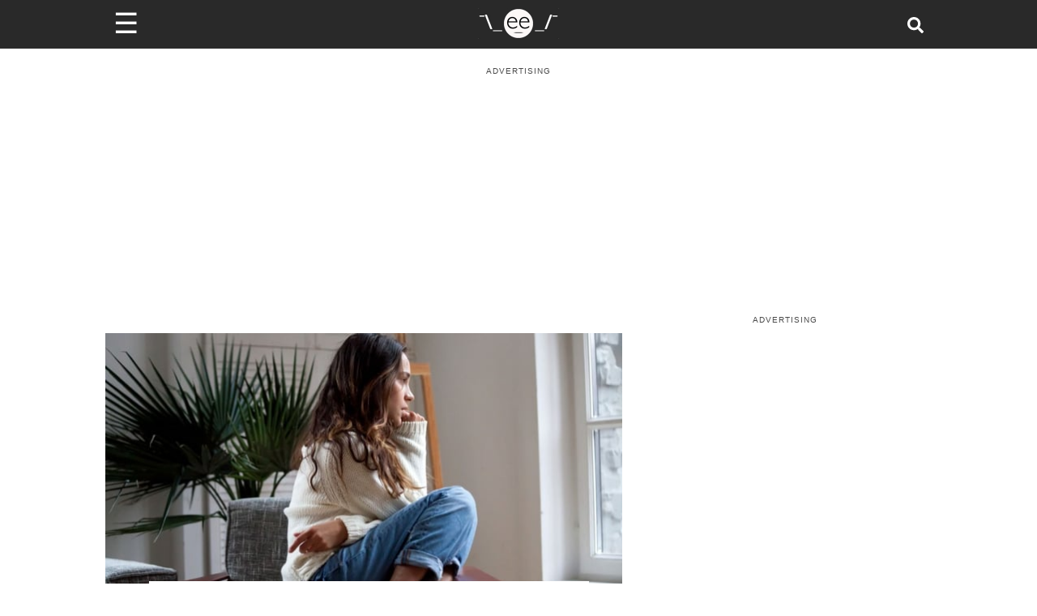

--- FILE ---
content_type: text/html; charset=utf-8
request_url: https://www.someecards.com/lifestyle/aita/teen-rejects-sleepover-request-with-autistic-neighbor/
body_size: 16486
content:
<!DOCTYPE html><html><head><meta charSet="utf-8" data-next-head=""/><meta name="viewport" content="minimum-scale=1, initial-scale=1, width=device-width, shrink-to-fit=no" data-next-head=""/><meta content="IE=edge" http-equiv="X-UA-Compatible" data-next-head=""/><meta content="122560544447547" property="fb:pages" data-next-head=""/><meta name="twitter:site" content="@someecards" data-next-head=""/><meta property="fb:app_id" content="32911495680" data-next-head=""/><meta property="og:locale" content="en_us" data-next-head=""/><meta property="og:site_name" content="Someecards" data-next-head=""/><meta name="application-name" content="Someecards" data-next-head=""/><meta name="msapplication-TileColor" content="#FFFFFF" data-next-head=""/><meta name="msapplication-TileImage" content="https://cdn.someecards.com/assets/images/icons/mstile-144x144.png" data-next-head=""/><meta name="msapplication-square70x70logo" content="https://cdn.someecards.com/assets/images/icons/mstile-70x70.png" data-next-head=""/><meta name="msapplication-square150x150logo" content="https://cdn.someecards.com/assets/images/icons/mstile-150x150.png" data-next-head=""/><meta name="msapplication-wide310x150logo" content="https://cdn.someecards.com/assets/images/icons/mstile-310x150.png" data-next-head=""/><meta name="msapplication-square310x310logo" content="https://cdn.someecards.com/assets/images/icons/mstile-310x310.png" data-next-head=""/><title data-next-head="">Teen refuses creepy neighbor&#x27;s request that she sleeps over their home with their son, they say she&#x27;s &#x27;disgusted&#x27; by autistic people. | Someecards AITA</title><meta name="robots" content="index,follow,max-snippet:-1,max-image-preview:large,max-video-preview:-1" data-next-head=""/><meta name="description" content="Teen rejects neighbor family&amp;#39;s requests for her to sleepover with their son.  SubstantialRow550 writes:   I (18F) have an autistic neighbor (18M) who is also my classmate at school. We became acquainted when his family moved into the..." data-next-head=""/><meta name="twitter:card" content="summary_large_image" data-next-head=""/><meta property="og:title" content="Teen refuses creepy neighbor&#x27;s request that she sleeps over their home with their son, they say she&#x27;s &#x27;disgusted&#x27; by autistic people." data-next-head=""/><meta property="og:description" content="Teen rejects neighbor family&amp;#39;s requests for her to sleepover with their son.  SubstantialRow550 writes:   I (18F) have an autistic neighbor (18M) who is also my classmate at school. We became acquainted when his family moved into the..." data-next-head=""/><meta property="og:url" content="https://www.someecards.com/lifestyle/aita/teen-rejects-sleepover-request-with-autistic-neighbor/" data-next-head=""/><meta property="og:type" content="article" data-next-head=""/><meta property="article:published_time" content="2024-02-20T15:52:00Z" data-next-head=""/><meta property="article:modified_time" content="2024-02-21T11:01:52Z" data-next-head=""/><meta property="article:author" content="https://www.someecards.com/author/STissera" data-next-head=""/><meta property="og:image" content="https://media.someecards.com/posts/teen-rejects-sleepover-request-with-autistic-neighbor-gG0.jpg" data-next-head=""/><meta property="og:image:alt" content="Teen refuses creepy neighbor&#x27;s request that she sleeps over their home with their son, they say she&#x27;s &#x27;disgusted&#x27; by autistic people. | Someecards AITA" data-next-head=""/><meta property="og:image:type" content="image/jpeg" data-next-head=""/><meta property="og:image:width" content="1200" data-next-head=""/><meta property="og:image:height" content="630" data-next-head=""/><link rel="canonical" href="https://www.someecards.com/lifestyle/aita/teen-rejects-sleepover-request-with-autistic-neighbor/" data-next-head=""/><meta name="article:publisher" property="article:publisher" content="https://www.facebook.com/someecards" data-next-head=""/><script type="application/ld+json" data-next-head="">{"@context":"https://schema.org","@type":"NewsArticle","keywords":"teen,refuses,creepy,neighbor&apos;s,request,that,she,sleeps,over,their,home,with,son,,they,say,she&apos;s,&apos;disgusted&apos;,by,autistic,people,aita","description":"Teen rejects neighbor family&amp;#39;s requests for her to sleepover with their son.  SubstantialRow550 writes:   I (18F) have an autistic neighbor (18M) who is also my classmate at school. We became acquainted when his family moved into the...","mainEntityOfPage":{"@type":"WebPage","@id":"https://www.someecards.com/lifestyle/aita/teen-rejects-sleepover-request-with-autistic-neighbor/"},"headline":"Teen refuses creepy neighbor&apos;s request that she sleeps over their home with their son, they say she&apos;s &apos;disgusted&apos; by autistic people. | Someecards AITA","image":["https://media.someecards.com/posts/teen-rejects-sleepover-request-with-autistic-neighbor-gG0.jpg"],"articleSection":"AITA","dateCreated":"2024-02-20T15:52:00Z","datePublished":"2024-02-20T15:52:00Z","dateModified":"2024-02-21T11:01:52Z","author":[{"@type":"Person","name":"Shenuque Tissera","url":"https://www.someecards.com/author/STissera"}],"publisher":{"@type":"Organization","name":"Someecards","logo":{"@type":"ImageObject","url":"https://cdn.someecards.com/assets/images/header/header-logo-mobile@2x.png"}},"isAccessibleForFree":"true"}</script><script type="application/ld+json" data-next-head="">{"@context":"https://schema.org","@type":"BreadcrumbList","itemListElement":[{"@type":"ListItem","position":1,"item":"https://www.someecards.com","name":"somecards.com"},{"@type":"ListItem","position":2,"item":"https://www.someecards.com/lifestyle/aita/","name":"Lifestyle"},{"@type":"ListItem","position":3,"item":"https://www.someecards.com/lifestyle/aita/teen-rejects-sleepover-request-with-autistic-neighbor/","name":"Teen refuses creepy neighbor&apos;s request that she sleeps over their home with their son, they say she&apos;s &apos;disgusted&apos; by autistic people."}]}</script><meta content="/robots.txt" name="robots" data-next-head=""/><meta content="b9b60a9aacefcae0b6992526093f59b8" name="p:domain_verify" data-next-head=""/><link crossorigin="anonymous" href="https://cdn.someecards.com" rel="preconnect" data-next-head=""/><link crossorigin="anonymous" href="https://cdn.someecards.com" rel="dns-prefetch" data-next-head=""/><link crossorigin="anonymous" href="https://securepubads.g.doubleclick.net" rel="preconnect" data-next-head=""/><link crossorigin="anonymous" href="https://stats.g.doubleclick.net" rel="preconnect" data-next-head=""/><link crossorigin="anonymous" href="https://tpc.googlesyndication.com" rel="preconnect" data-next-head=""/><link crossorigin="anonymous" href="https://pagead2.googlesyndication.com" rel="preconnect" data-next-head=""/><link crossorigin="anonymous" href="https://c.amazon-adsystem.com" rel="preconnect" data-next-head=""/><link href="https://cdn.someecards.com/assets/images/icons/apple-touch-icon-57x57.png" rel="apple-touch-icon-precomposed" sizes="57x57" data-next-head=""/><link href="https://cdn.someecards.com/assets/images/icons/apple-touch-icon-114x114.png" rel="apple-touch-icon-precomposed" sizes="114x114" data-next-head=""/><link href="https://cdn.someecards.com/assets/images/icons/apple-touch-icon-72x72.png" rel="apple-touch-icon-precomposed" sizes="72x72" data-next-head=""/><link href="https://cdn.someecards.com/assets/images/icons/apple-touch-icon-144x144.png" rel="apple-touch-icon-precomposed" sizes="144x144" data-next-head=""/><link href="https://cdn.someecards.com/assets/images/icons/apple-touch-icon-60x60.png" rel="apple-touch-icon-precomposed" sizes="60x60" data-next-head=""/><link href="https://cdn.someecards.com/assets/images/icons/apple-touch-icon-120x120.png" rel="apple-touch-icon-precomposed" sizes="120x120" data-next-head=""/><link href="https://cdn.someecards.com/assets/images/icons/apple-touch-icon-76x76.png" rel="apple-touch-icon-precomposed" sizes="76x76" data-next-head=""/><link href="https://cdn.someecards.com/assets/images/icons/apple-touch-icon-152x152.png" rel="apple-touch-icon-precomposed" sizes="152x152" data-next-head=""/><link href="https://cdn.someecards.com/assets/images/icons/favicon-196x196.png" rel="icon" sizes="196x196" type="image/png" data-next-head=""/><link href="https://cdn.someecards.com/assets/images/icons/favicon-96x96.png" rel="icon" sizes="96x96" type="image/png" data-next-head=""/><link href="https://cdn.someecards.com/assets/images/icons/favicon-32x32.png" rel="icon" sizes="32x32" type="image/png" data-next-head=""/><link href="https://cdn.someecards.com/assets/images/icons/favicon-16x16.png" rel="icon" sizes="16x16" type="image/png" data-next-head=""/><link href="https://cdn.someecards.com/assets/images/icons/favicon-128.png" rel="icon" sizes="128x128" type="image/png" data-next-head=""/><link href="https://cdn.someecards.com/assets/images/icons/apple-touch-icon-144x144.png" rel="apple-touch-icon" data-next-head=""/><link href="https://cdn.someecards.com/assets/images/icons/apple-touch-icon-144x144.png" rel="shortcut-icon" data-next-head=""/><link href="/favicons/favicon.ico" rel="shortcut icon" type="image/x-icon" data-next-head=""/><link color="black" href="https://cdn.someecards.com/assets/images/icons/favicon.svg" rel="mask-icon" data-next-head=""/><link href="/manifest.json" rel="manifest" data-next-head=""/><link href="https://cdn.someecards.com/assets/xml/someecards-search-v1.xml" rel="search" title="Someecards" type="application/opensearchdescription+xml" data-next-head=""/><meta name="keywords" content="teen,refuses,creepy,neighbor&#x27;s,request,that,she,sleeps,over,their,home,with,son,,they,say,she&#x27;s,&#x27;disgusted&#x27;,by,autistic,people,aita" data-next-head=""/><link rel="preconnect" href="//c.jsrdn.com" crossorigin="anonymous" data-next-head=""/><link rel="dns-prefetch" href="//platform.twitter.com" crossorigin="anonymous" data-next-head=""/><link rel="dns-prefetch" href="//platform.instagram.com" crossorigin="anonymous" data-next-head=""/><link rel="dns-prefetch" href="//connect.facebook.net" crossorigin="anonymous" data-next-head=""/><link rel="alternate" type="application/rss+xml" href="https://www.someecards.com/rss/news/lifestyle.xml" data-next-head=""/><script data-next-head="">window.isPartner = false</script><style data-next-head="">
            body > div > div {background-color: white !important;}
            .image {
              display: inline-block;
              margin-bottom: 20px !important;
            }

            .captionContainer {
              position: relative;
            }

            .caption {
              text-align: center;
              padding-top: 20px;
              font-weight: 600;
              font-size: 1.1em;
              color: #3d3d3d;
            }

            .image-attribution {
              text-align: right;
              font-size: 13px;
              color: dimgray;
            }

            .image-attribution a {
              color: dimgray;
            }

            figure.image, figure.image img {
              width: 100%;
            }

            .sec-oembed-iframe {
              margin-bottom: 45px !important;
              display: flex;
              flex-direction: column;
            }

            .twitter-tweet,
            .twitter-video {
              margin-left: auto;
              margin-right: auto;
            }

            .oembedall-container video {
              width: 100%;
              height: auto;
            }

            .oembedall-container > div {
              width: 100%;
              min-width: inherit !important;
            }

            .oembedall-container > .rna-container {
              width: inherit !important;
              min-width: inherit !important;
            }

            .oembedall-container > div#fb-root {
              display: none;
            }

            .oembedall-container .fb-post {
              text-align: center;
            }

            @media screen and (min-width:728px){
              .oembedall-container > .imgur-embed-iframe-pub {
                margin-left: auto !important;
                margin-right: auto !important;
                max-width: 500px !important;
              }

              .oembedall-container .embedly-card {
                margin-left: auto !important;
                margin-right: auto !important;
                max-width: 500px !important;
              }

              div .instagram-media {
                margin-left: auto !important;
                margin-right: auto !important;
                max-width: 500px !important;
              }
            }

            iframe.instagram-media { margin: 0 auto !important; }

            /* Workaround for reddit embed! It is not working in PostContent.module.scss */
            iframe#reddit-embed { 
              width: 100%; /* Needed for reddit embeds */
            }
            </style><link rel="preload" as="image" imageSrcSet="https://media.someecards.com/cdn-cgi/image/fit=contain,width=640/posts/teen-rejects-sleepover-request-with-autistic-neighbor-9ck.jpg 640w, https://media.someecards.com/cdn-cgi/image/fit=contain,width=750/posts/teen-rejects-sleepover-request-with-autistic-neighbor-9ck.jpg 750w, https://media.someecards.com/cdn-cgi/image/fit=contain,width=828/posts/teen-rejects-sleepover-request-with-autistic-neighbor-9ck.jpg 828w, https://media.someecards.com/cdn-cgi/image/fit=contain,width=1200/posts/teen-rejects-sleepover-request-with-autistic-neighbor-9ck.jpg 1200w" imageSizes="(max-width: 640px) 100vw,  (max-width: 1024px) 80vw,  50vw" fetchpriority="high" data-next-head=""/><link rel="preload" href="/_next/static/css/03a24902a1d3b055.css" as="style"/><link rel="stylesheet" href="/_next/static/css/03a24902a1d3b055.css" data-n-g=""/><link rel="preload" href="/_next/static/css/01b68a9eadbbf408.css" as="style"/><link rel="stylesheet" href="/_next/static/css/01b68a9eadbbf408.css" data-n-p=""/><link rel="preload" href="/_next/static/css/d715247d73c699f2.css" as="style"/><link rel="stylesheet" href="/_next/static/css/d715247d73c699f2.css" data-n-p=""/><noscript data-n-css=""></noscript><link rel="preload" href="/_next/static/chunks/webpack-6acff5238bdd8213.js" as="script"/><link rel="preload" href="/_next/static/chunks/framework-ba349e248b78544b.js" as="script"/><link rel="preload" href="/_next/static/chunks/main-78802c3e670cfc3c.js" as="script"/><link rel="preload" href="/_next/static/chunks/pages/_app-ded9d730c0c58110.js" as="script"/><link rel="preload" href="/_next/static/chunks/fea29d9f-2fac1e57663796b8.js" as="script"/><link rel="preload" href="/_next/static/chunks/cb355538-3cc21b4cefda97d6.js" as="script"/><link rel="preload" href="/_next/static/chunks/705-5be023b9f73656d5.js" as="script"/><link rel="preload" href="/_next/static/chunks/986-ce8569956de36e3e.js" as="script"/><link rel="preload" href="/_next/static/chunks/421-c0fa893afbd8624f.js" as="script"/><link rel="preload" href="/_next/static/chunks/389-d5f188419cca9cd8.js" as="script"/><link rel="preload" href="/_next/static/chunks/122-ef094f5dd827e1e1.js" as="script"/><link rel="preload" href="/_next/static/chunks/644-a87a7ff9d13786dc.js" as="script"/><link rel="preload" href="/_next/static/chunks/39-770a0bc339ed1b7c.js" as="script"/><link rel="preload" href="/_next/static/chunks/740-c629d385d7185053.js" as="script"/><link rel="preload" href="/_next/static/chunks/929-4bd1d0c26ef0464a.js" as="script"/><link rel="preload" href="/_next/static/chunks/pages/%5BsectionOrCardCategorySlug%5D/%5B%5B...cardSlugOrPostTagSlugOrPostSlug%5D%5D-e102fbde25fc8903.js" as="script"/></head><body><div id="__next"><script id="init-ads" type="text/javascript">{window.googletag=window.googletag||{cmd:[]},window.googletag.cmd.push(function(){window.googletag.pubads().disableInitialLoad()}),window.pbjs={adserverRequestSent:!1,que:[function(){window.pbjs.setConfig({priceGranularity:"high",sizeConfig:[{mediaQuery:"(min-width: 768px)",sizesSupported:[[970,90],[970,66],[970,250],[970,253],[728,90],[750,200],[468,60],[336,280],[320,250],[300,250],[300,50],[300,600],[160,600],[300,1050],[1,1]],labels:["display"]},{mediaQuery:"(min-width: 0px) and (max-width: 767px)",sizesSupported:[[320,100],[320,50],[300,250],[300,100],[300,50],[1,1]],labels:["phone"]}]})}]},window.currentAdOffset=0,window.pbjs__slots={},window.adSlotsList=[],window.biddersBackStatus={},window.refreshIntervals=[],window.weGotLiftOff=!0}</script><script id="init-teads" type="text/javascript">{window.teads_analytics=window.teads_analytics||{},window.teads_analytics.analytics_tag_id="PUB_9395",window.teads_analytics.share=window.teads_analytics.share||function(){(window.teads_analytics.shared_data=window.teads_analytics.shared_data||[]).push(arguments)};let $=document.createElement("script");$.async=!0,$.defer=!0,$.src="//a.teads.tv/analytics/tag.js",document.head.appendChild($)}</script><div class="Layout_pageWrapper__cJsW8"><header class="visible"><div style="display:contents"><div class="Header_headerWrapper__FQyg5"><div class="pure-g Header_headerInnerWrapper__DnaUM"><div class="pure-u-1-3 Header_menuContainer__vIWLe"><div class="Header_menuIcon__cRA3z"><span>☰</span></div><div></div></div><div class="pure-u-1-3 Header_logoContainer__wgzjD"><a href="/?logo" aria-label="Go to Home"><img src="[data-uri]" alt="Someecards Logo" height="43px" width="103px"/></a></div><div class="pure-u-1-3 Header_searchContainer__X6oZT"><a href="/search/" aria-label="Search for post or card"><svg stroke="currentColor" fill="currentColor" stroke-width="0" viewBox="0 0 512 512" class="Header_searchIcon__T_Av5" height="1em" width="1em" xmlns="http://www.w3.org/2000/svg"><path d="M505 442.7L405.3 343c-4.5-4.5-10.6-7-17-7H372c27.6-35.3 44-79.7 44-128C416 93.1 322.9 0 208 0S0 93.1 0 208s93.1 208 208 208c48.3 0 92.7-16.4 128-44v16.3c0 6.4 2.5 12.5 7 17l99.7 99.7c9.4 9.4 24.6 9.4 33.9 0l28.3-28.3c9.4-9.4 9.4-24.6.1-34zM208 336c-70.7 0-128-57.2-128-128 0-70.7 57.2-128 128-128 70.7 0 128 57.2 128 128 0 70.7-57.2 128-128 128z"></path></svg></a></div></div></div></div></header><div class="visibleHeader Layout_innerPageWrapper__F8JsJ"><div class="site-container-sec"><div style="display:contents"></div><div class="pure-g"><div class="pure-u-1 PostPage_postTopAdContainer__4sbmV"><div class="adLeaderBoard_container"></div></div><div class="pure-u-1 pure-u-lg-15-24"><div style="display:contents"><div class="PostHeader_postHeaderWrapper__5YSTG"><div class="PostHeader_imageWrapper__p28au"><img alt="Teen refuses creepy neighbor&#x27;s request that she sleeps over their home with their son, they say she&#x27;s &#x27;disgusted&#x27; by autistic people." fetchpriority="high" loading="eager" decoding="sync" data-nimg="fill" style="position:absolute;height:100%;width:100%;left:0;top:0;right:0;bottom:0;color:transparent" sizes="(max-width: 640px) 100vw,  (max-width: 1024px) 80vw,  50vw" srcSet="https://media.someecards.com/cdn-cgi/image/fit=contain,width=640/posts/teen-rejects-sleepover-request-with-autistic-neighbor-9ck.jpg 640w, https://media.someecards.com/cdn-cgi/image/fit=contain,width=750/posts/teen-rejects-sleepover-request-with-autistic-neighbor-9ck.jpg 750w, https://media.someecards.com/cdn-cgi/image/fit=contain,width=828/posts/teen-rejects-sleepover-request-with-autistic-neighbor-9ck.jpg 828w, https://media.someecards.com/cdn-cgi/image/fit=contain,width=1200/posts/teen-rejects-sleepover-request-with-autistic-neighbor-9ck.jpg 1200w" src="https://media.someecards.com/cdn-cgi/image/fit=contain,width=1200/posts/teen-rejects-sleepover-request-with-autistic-neighbor-9ck.jpg"/></div><div class="PostHeader_titleContainer__BsdNX"><h1 class="PostHeader_postTitle__JVzGE">Teen refuses creepy neighbor&#x27;s request that she sleeps over their home with their son, they say she&#x27;s &#x27;disgusted&#x27; by autistic people.</h1></div><div class="pure-g PostHeader_postMetaContainer__xWbgg"><div class="pure-u-1 PostHeader_postMetaInfo__a5rBI"><div class="PostHeader_usersContainer__rBYor"><span><a href="/author/STissera/">Shenuque Tissera</a></span></div><div class="PostHeader_dateContainer__mUwyn">Feb 20, 2024 | 10:52 A.M. ET</div></div></div></div></div><div id="contentAdWrapper"></div><div class="PostContent_postContainer__Ahu6b"><span><span><h2>Teen rejects neighbor family&#39;s requests for her to sleepover with their son.</h2><p><a aria-expanded="false" aria-haspopup="dialog" href="https://www.reddit.com/r/AmItheAsshole/comments/1av9ydd/aita_for_rejecting_my_neighbors_sleepover_request/" rpl="" target="_blank">SubstantialRow550</a> writes:</p><blockquote> <p>I (18F) have an autistic neighbor (18M) who is also my classmate at school. We became acquainted when his family moved into the neighborhood, and after learning that we were in the same class, his parents asked for my help with his schoolwork. So, I&#39;ve known them for almost three years.</p> </blockquote><blockquote> <p>A couple of months ago, I learned that he has a crush on me. His bashful behavior and the letters I accidentally read gave it away. Initially, it was awkward for me, but I got over it soon, as he didn&#39;t directly express his feelings. Unfortunately, his bashful interactions led our classmates to assume that he might like me, which further fueled a rumor.</p> </blockquote><blockquote> <p>Additionally, a teacher who is overly invested in high school gossip kept pairing me up with him. It was embarrassing for me, and I felt powerless to address it since he hadn&#39;t confessed anything; it was just an external assumption and rumor.</p> </blockquote></span><div class="lazyload-wrapper "><div class="lazyload-placeholder"></div></div><div class="lazyload-wrapper "><div class="lazyload-placeholder"></div></div></span><span><span><blockquote> <p>Days ago, his parents were going out of town and asked me to sleep over at their place. While it wasn&#39;t a surprising request because my family has hosted him for dinner when his parents are away, the sleepover was a new proposition.</p> </blockquote><blockquote> <p>In the past, I might have agreed to it; after all, it was just a night in their guest room, and my parents were next door. But with the awkward situation at school, I declined. My parents still offered him dinner or invited him to spend the night at our house, but they declined both.</p> </blockquote><blockquote> <p>His mom kept pressing me for reasons why I didn&#39;t want to stay over, and I told her that he&#39;s a boy, so I wasn&#39;t comfortable. However, she wasn&#39;t satisfied with my answer. I trusted her enough to confide in her about what was happening at school.</p> </blockquote></span><div class="lazyload-wrapper "><div class="lazyload-placeholder"></div></div></span><span><span><blockquote> <p>Her reaction was anger, and she accused me of being disgusted by her son&#39;s feelings because he is autistic, and she insinuated that I assumed an autistic person would do something harmful to me if I stayed alone with them. Needless to say, it was a horrible day for all of us. Our parents haven&#39;t spoken to each other since.</p> </blockquote><blockquote> <p>I wouldn&#39;t label his parents as terrible people for their reaction. Given that their son doesn&#39;t behave like others his age, and considering the stigma around autism, he might have experienced ostracization and bullying in the past. But, the thought of it does make me feel like an AH.</p> </blockquote><blockquote> <p>So, AITA for rejecting their sleepover request because of the rumors and people actively pairing us, even though I might have accepted their request in the past?</p> </blockquote><p>Here are some thoughts from the comments and OP even responded to one.</p></span><div class="lazyload-wrapper "><div class="lazyload-placeholder"></div></div></span><span><span><p><u>Leading-Knowledge712</u> says:</p><blockquote> <p>NTA (Not the A%@$ole) it&rsquo;s not appropriate for an 18-year girl to spend the night at the home of a boy that age when the parents aren&rsquo;t there, especially when he has a crush on you. Indeed it could put you in danger and I&rsquo;m not surprised that you&rsquo;re uncomfortable either it.</p> </blockquote><blockquote> <p>His being autistic could add the awkwardness or risk since he may not attuned to social clues and could think his crush is reciprocated. His mother is out of line to try to pressure you.</p> </blockquote><p><u>fallingintopolkadots</u> says:</p><blockquote> <p>NTA. I think SHE&#39;S the one discounting the inappropriateness of asking you to stay overnight in a house with a person of the opposite sex (whether or not they have a crush on you) because <em>they</em> assume their son would never do anything inappropriate for whatever reason.</p> </blockquote></span><div class="lazyload-wrapper "><div class="lazyload-placeholder"></div></div></span><span><span><blockquote> <p>It&#39;s also incredibly rude to push you to say "yes" when you were clearly uncomfortable -- for whatever reason, why would you want someone to do something they&#39;re uncomfortable with, especially when there are other options.</p> </blockquote><blockquote> <p>It&#39;s definitely strange that she turned down having come over to your place for dinner or to stay over (since your parents would be there), and I&#39;m also hoping your parents pulled some one the pressure off of you and told his parents that they would have not been comfortable with you having a sleepover with a boy with no parents around.</p> </blockquote><p><u>Tangerine_Bouquet</u> says:</p><blockquote> <p>NTA. Rumors are hard to fight, and here it sounds like they&#39;re actively trying to pair you up. That was not a reasonable request, and when the mother pushed, you would be better to just walk away. A &#39;no&#39; is a &#39;no&#39;.</p> </blockquote></span><div class="lazyload-wrapper "><div class="lazyload-placeholder"></div></div></span><span><span><blockquote> <p>It is just all-round weird that they seem to want you, an 18-year-old, to &#39;babysit&#39; an 18-year-old. That&#39;s not what they wanted--the mom seems to want to set you up with her son. That is creepy af. (Note that the mom is creepy; the son is probably fine, just being an 18-year-old with whatever level of autism who has a crush and hasn&#39;t done anything.)</p> </blockquote><blockquote> <p>Even you say you would previously have been okay with it, because it would be as friends, but you aren&#39;t children--it really isn&#39;t reasonable. At no time in the three years you&#39;ve known them would it have been reasonable. This is &#39;new&#39;--and creepy! You have nothing to feel guilty about here.</p> </blockquote><blockquote> <p>Plus, your parents invited him over, if they didn&#39;t want him alone (despite being 18), and they said no to that. You do not have to reciprocate feelings, whether the other person is autistic or not. You get to choose.</p> </blockquote></span><div class="lazyload-wrapper "><div class="lazyload-placeholder"></div></div></span><span><span><blockquote> <p>Listen to your gut. All the things others are doing not-out-loud are b.s. and you know it. Try to rise above it, and I hope you&#39;re done with school and on to new adventures soon. Nobody else gets to decide your relationships. Actually, here you are both adults, even if in high school, and you are learning to draw your own boundaries.</p> </blockquote><p>OP responds:</p><blockquote> <p>The rumor is such an issue. I fear that if I have any further interaction with him, it might mislead him or others. No, I don&#39;t blame him at all. I think his parents were being unusual, but that&#39;s not on him.</p> </blockquote><p><u>Reasonable-Sale8611</u> says:</p><blockquote> <p>It was totally inappropriate for them to ask you to sleep over. You would be in a vulnerable situation alone with an adult sized person of the opposite sex on territory that is his, not yours. Even if he is autistic, you are the same age and in the same classes. It&#39;s not the right situation to ask you to sleep over. That the young man&#39;s mother kept hounding you after you said no, was doubly inappropriate.</p> </blockquote></span><div class="lazyload-wrapper "><div class="lazyload-placeholder"></div></div></span><span><span><blockquote> <p>That the mother kept pressing you for explanations as if you had some sort of obligation to convince her that your "no" was acceptable, and that she then berated you when she found out why you were uncomfortable, was triply inappropriate. NTA.</p> </blockquote><p>What do you think? Was OP right to not want to sleepover?</p></span><div class="lazyload-wrapper "><div class="lazyload-placeholder"></div></div></span><div class="ds-bottom undefined" id="ds_default_anchor"></div><div><div class="PostContent_sourcesContainer__13rhA">Sources: <span><a href="https://reddit.com/r/AmItheAsshole/comments/1av9ydd/aita_for_rejecting_my_neighbors_sleepover_request" target="_blank">Reddit</a></span></div><div class="PostContent_copyrightContainer__spbSg">© Copyright <!-- -->2026<!-- --> Someecards, Inc</div></div><hr/><div class="Outbrain_outbrainWrapper__GWRHl"><div class="OUTBRAIN" data-src="https://www.someecards.com/lifestyle/aita/teen-rejects-sleepover-request-with-autistic-neighbor/" data-widget-id="AR_1" data-ob-template="SomeEcards"></div></div></div></div><div class="pure-u-1 pure-u-lg-9-24 PostPage_stickyDesktopRightAd__wBC4f "><div class="postPage PostPage_noDistro__qxMfw " id="rightSideAdWrapper"></div></div></div><div class="Grid_gridTitle__SRNPf">Featured Content</div><div class="lazyload-wrapper "><div class="lazyload-placeholder"></div></div></div></div></div></div><script id="__NEXT_DATA__" type="application/json">{"props":{"pageProps":{"pageType":"post","data":{"id":3766825,"headline":"Teen refuses creepy neighbor's request that she sleeps over their home with their son, they say she's 'disgusted' by autistic people.","slug":"teen-rejects-sleepover-request-with-autistic-neighbor","type":"html","shortUrl":"https://some.ly/9XxEFfW/","assetLocation":"https://media.someecards.com/posts/teen-rejects-sleepover-request-with-autistic-neighbor-9ck.jpg","featuredImage":"teen-rejects-sleepover-request-with-autistic-neighbor-9ck.jpg","commentImage":null,"commentImageText":null,"socialImage":"teen-rejects-sleepover-request-with-autistic-neighbor-gG0.jpg","content":"\u003ch2\u003eTeen rejects neighbor family\u0026#39;s requests for her to sleepover with their son.\u003c/h2\u003e\u003cp\u003e\u003ca aria-expanded=\"false\" aria-haspopup=\"dialog\" href=\"https://www.reddit.com/r/AmItheAsshole/comments/1av9ydd/aita_for_rejecting_my_neighbors_sleepover_request/\" rpl=\"\" target=\"_blank\"\u003eSubstantialRow550\u003c/a\u003e writes:\u003c/p\u003e\u003cblockquote\u003e \u003cp\u003eI (18F) have an autistic neighbor (18M) who is also my classmate at school. We became acquainted when his family moved into the neighborhood, and after learning that we were in the same class, his parents asked for my help with his schoolwork. So, I\u0026#39;ve known them for almost three years.\u003c/p\u003e \u003c/blockquote\u003e\u003cblockquote\u003e \u003cp\u003eA couple of months ago, I learned that he has a crush on me. His bashful behavior and the letters I accidentally read gave it away. Initially, it was awkward for me, but I got over it soon, as he didn\u0026#39;t directly express his feelings. Unfortunately, his bashful interactions led our classmates to assume that he might like me, which further fueled a rumor.\u003c/p\u003e \u003c/blockquote\u003e\u003cblockquote\u003e \u003cp\u003eAdditionally, a teacher who is overly invested in high school gossip kept pairing me up with him. It was embarrassing for me, and I felt powerless to address it since he hadn\u0026#39;t confessed anything; it was just an external assumption and rumor.\u003c/p\u003e \u003c/blockquote\u003e\u003cdiv className=\"ad-splitter\"\u003e\u003c/div\u003e\u003cblockquote\u003e \u003cp\u003eDays ago, his parents were going out of town and asked me to sleep over at their place. While it wasn\u0026#39;t a surprising request because my family has hosted him for dinner when his parents are away, the sleepover was a new proposition.\u003c/p\u003e \u003c/blockquote\u003e\u003cblockquote\u003e \u003cp\u003eIn the past, I might have agreed to it; after all, it was just a night in their guest room, and my parents were next door. But with the awkward situation at school, I declined. My parents still offered him dinner or invited him to spend the night at our house, but they declined both.\u003c/p\u003e \u003c/blockquote\u003e\u003cblockquote\u003e \u003cp\u003eHis mom kept pressing me for reasons why I didn\u0026#39;t want to stay over, and I told her that he\u0026#39;s a boy, so I wasn\u0026#39;t comfortable. However, she wasn\u0026#39;t satisfied with my answer. I trusted her enough to confide in her about what was happening at school.\u003c/p\u003e \u003c/blockquote\u003e\u003cdiv className=\"ad-splitter\"\u003e\u003c/div\u003e\u003cblockquote\u003e \u003cp\u003eHer reaction was anger, and she accused me of being disgusted by her son\u0026#39;s feelings because he is autistic, and she insinuated that I assumed an autistic person would do something harmful to me if I stayed alone with them. Needless to say, it was a horrible day for all of us. Our parents haven\u0026#39;t spoken to each other since.\u003c/p\u003e \u003c/blockquote\u003e\u003cblockquote\u003e \u003cp\u003eI wouldn\u0026#39;t label his parents as terrible people for their reaction. Given that their son doesn\u0026#39;t behave like others his age, and considering the stigma around autism, he might have experienced ostracization and bullying in the past. But, the thought of it does make me feel like an AH.\u003c/p\u003e \u003c/blockquote\u003e\u003cblockquote\u003e \u003cp\u003eSo, AITA for rejecting their sleepover request because of the rumors and people actively pairing us, even though I might have accepted their request in the past?\u003c/p\u003e \u003c/blockquote\u003e\u003cp\u003eHere are some thoughts from the comments and OP even responded to one.\u003c/p\u003e\u003cdiv className=\"ad-splitter\"\u003e\u003c/div\u003e\u003cp\u003e\u003cu\u003eLeading-Knowledge712\u003c/u\u003e says:\u003c/p\u003e\u003cblockquote\u003e \u003cp\u003eNTA (Not the A%@$ole) it\u0026rsquo;s not appropriate for an 18-year girl to spend the night at the home of a boy that age when the parents aren\u0026rsquo;t there, especially when he has a crush on you. Indeed it could put you in danger and I\u0026rsquo;m not surprised that you\u0026rsquo;re uncomfortable either it.\u003c/p\u003e \u003c/blockquote\u003e\u003cblockquote\u003e \u003cp\u003eHis being autistic could add the awkwardness or risk since he may not attuned to social clues and could think his crush is reciprocated. His mother is out of line to try to pressure you.\u003c/p\u003e \u003c/blockquote\u003e\u003cp\u003e\u003cu\u003efallingintopolkadots\u003c/u\u003e says:\u003c/p\u003e\u003cblockquote\u003e \u003cp\u003eNTA. I think SHE\u0026#39;S the one discounting the inappropriateness of asking you to stay overnight in a house with a person of the opposite sex (whether or not they have a crush on you) because \u003cem\u003ethey\u003c/em\u003e assume their son would never do anything inappropriate for whatever reason.\u003c/p\u003e \u003c/blockquote\u003e\u003cdiv className=\"ad-splitter\"\u003e\u003c/div\u003e\u003cblockquote\u003e \u003cp\u003eIt\u0026#39;s also incredibly rude to push you to say \"yes\" when you were clearly uncomfortable -- for whatever reason, why would you want someone to do something they\u0026#39;re uncomfortable with, especially when there are other options.\u003c/p\u003e \u003c/blockquote\u003e\u003cblockquote\u003e \u003cp\u003eIt\u0026#39;s definitely strange that she turned down having come over to your place for dinner or to stay over (since your parents would be there), and I\u0026#39;m also hoping your parents pulled some one the pressure off of you and told his parents that they would have not been comfortable with you having a sleepover with a boy with no parents around.\u003c/p\u003e \u003c/blockquote\u003e\u003cp\u003e\u003cu\u003eTangerine_Bouquet\u003c/u\u003e says:\u003c/p\u003e\u003cblockquote\u003e \u003cp\u003eNTA. Rumors are hard to fight, and here it sounds like they\u0026#39;re actively trying to pair you up. That was not a reasonable request, and when the mother pushed, you would be better to just walk away. A \u0026#39;no\u0026#39; is a \u0026#39;no\u0026#39;.\u003c/p\u003e \u003c/blockquote\u003e\u003cdiv className=\"ad-splitter\"\u003e\u003c/div\u003e\u003cblockquote\u003e \u003cp\u003eIt is just all-round weird that they seem to want you, an 18-year-old, to \u0026#39;babysit\u0026#39; an 18-year-old. That\u0026#39;s not what they wanted--the mom seems to want to set you up with her son. That is creepy af. (Note that the mom is creepy; the son is probably fine, just being an 18-year-old with whatever level of autism who has a crush and hasn\u0026#39;t done anything.)\u003c/p\u003e \u003c/blockquote\u003e\u003cblockquote\u003e \u003cp\u003eEven you say you would previously have been okay with it, because it would be as friends, but you aren\u0026#39;t children--it really isn\u0026#39;t reasonable. At no time in the three years you\u0026#39;ve known them would it have been reasonable. This is \u0026#39;new\u0026#39;--and creepy! You have nothing to feel guilty about here.\u003c/p\u003e \u003c/blockquote\u003e\u003cblockquote\u003e \u003cp\u003ePlus, your parents invited him over, if they didn\u0026#39;t want him alone (despite being 18), and they said no to that. You do not have to reciprocate feelings, whether the other person is autistic or not. You get to choose.\u003c/p\u003e \u003c/blockquote\u003e\u003cdiv className=\"ad-splitter\"\u003e\u003c/div\u003e\u003cblockquote\u003e \u003cp\u003eListen to your gut. All the things others are doing not-out-loud are b.s. and you know it. Try to rise above it, and I hope you\u0026#39;re done with school and on to new adventures soon. Nobody else gets to decide your relationships. Actually, here you are both adults, even if in high school, and you are learning to draw your own boundaries.\u003c/p\u003e \u003c/blockquote\u003e\u003cp\u003eOP responds:\u003c/p\u003e\u003cblockquote\u003e \u003cp\u003eThe rumor is such an issue. I fear that if I have any further interaction with him, it might mislead him or others. No, I don\u0026#39;t blame him at all. I think his parents were being unusual, but that\u0026#39;s not on him.\u003c/p\u003e \u003c/blockquote\u003e\u003cp\u003e\u003cu\u003eReasonable-Sale8611\u003c/u\u003e says:\u003c/p\u003e\u003cblockquote\u003e \u003cp\u003eIt was totally inappropriate for them to ask you to sleep over. You would be in a vulnerable situation alone with an adult sized person of the opposite sex on territory that is his, not yours. Even if he is autistic, you are the same age and in the same classes. It\u0026#39;s not the right situation to ask you to sleep over. That the young man\u0026#39;s mother kept hounding you after you said no, was doubly inappropriate.\u003c/p\u003e \u003c/blockquote\u003e\u003cdiv className=\"ad-splitter\"\u003e\u003c/div\u003e\u003cblockquote\u003e \u003cp\u003eThat the mother kept pressing you for explanations as if you had some sort of obligation to convince her that your \"no\" was acceptable, and that she then berated you when she found out why you were uncomfortable, was triply inappropriate. NTA.\u003c/p\u003e \u003c/blockquote\u003e\u003cp\u003eWhat do you think? Was OP right to not want to sleepover?\u003c/p\u003e\u003cdiv className=\"ad-splitter\"\u003e\u003c/div\u003e","published":true,"isAdFriendly":true,"hideDate":false,"postType":"standard","image":"//media.someecards.com/posts/teen-rejects-sleepover-request-with-autistic-neighbor-9ck.jpg","sources":[{"url":"https://www.reddit.com/r/AmItheAsshole/comments/1av9ydd/aita_for_rejecting_my_neighbors_sleepover_request/","name":"Reddit"}],"users":[{"id":3840198,"isAdmin":true,"username":"STissera","name":"Shenuque Tissera"}],"oembeds":[],"socialTextOverrides":{},"seo":{"id":130912,"title":"Teen refuses creepy neighbor's request that she sleeps over their home with their son, they say she's 'disgusted' by autistic people.","description":"","keywords":"","canonical":"","created":"2024-02-20 15:23:57","updated":"2024-02-20 15:50:36"},"nextSeo":{"keywords":"teen,refuses,creepy,neighbor's,request,that,she,sleeps,over,their,home,with,son,,they,say,she's,'disgusted',by,autistic,people,aita","seoObj":{"title":"Teen refuses creepy neighbor's request that she sleeps over their home with their son, they say she's 'disgusted' by autistic people. | Someecards AITA","description":"Teen rejects neighbor family\u0026#39;s requests for her to sleepover with their son.  SubstantialRow550 writes:   I (18F) have an autistic neighbor (18M) who is also my classmate at school. We became acquainted when his family moved into the...","canonical":"https://www.someecards.com/lifestyle/aita/teen-rejects-sleepover-request-with-autistic-neighbor/","noindex":false,"openGraph":{"title":"Teen refuses creepy neighbor's request that she sleeps over their home with their son, they say she's 'disgusted' by autistic people.","description":"Teen rejects neighbor family\u0026#39;s requests for her to sleepover with their son.  SubstantialRow550 writes:   I (18F) have an autistic neighbor (18M) who is also my classmate at school. We became acquainted when his family moved into the...","url":"https://www.someecards.com/lifestyle/aita/teen-rejects-sleepover-request-with-autistic-neighbor/","type":"article","images":[{"url":"https://media.someecards.com/posts/teen-rejects-sleepover-request-with-autistic-neighbor-gG0.jpg","alt":"Teen refuses creepy neighbor's request that she sleeps over their home with their son, they say she's 'disgusted' by autistic people. | Someecards AITA","width":1200,"height":630,"type":"image/jpeg"}],"article":{"publishedTime":"2024-02-20T15:52:00Z","modifiedTime":"2024-02-21T11:01:52Z","authors":["https://www.someecards.com/author/STissera"]}},"twitter":{"cardType":"summary_large_image","title":"Teen refuses creepy neighbor's request that she sleeps over their home with their son, they say she's 'disgusted' by autistic people.","description":"Teen rejects neighbor family\u0026#39;s requests for her to sleepover with their son.  SubstantialRow550 writes:   I (18F) have an autistic neighbor (18M) who is also my classmate at school. We became acquainted when his family moved into the...","url":"https://www.someecards.com/lifestyle/aita/teen-rejects-sleepover-request-with-autistic-neighbor/","image":"https://media.someecards.com/posts/teen-rejects-sleepover-request-with-autistic-neighbor-gG0.jpg"},"additionalMetaTags":[{"name":"article:publisher","property":"article:publisher","content":"https://www.facebook.com/someecards"}],"robotsProps":{"maxImagePreview":"large","maxVideoPreview":-1,"maxSnippet":-1}},"jsonLdObj":{"url":"https://www.someecards.com/lifestyle/aita/teen-rejects-sleepover-request-with-autistic-neighbor/","title":"Teen refuses creepy neighbor's request that she sleeps over their home with their son, they say she's 'disgusted' by autistic people. | Someecards AITA","images":["https://media.someecards.com/posts/teen-rejects-sleepover-request-with-autistic-neighbor-gG0.jpg"],"section":"AITA","keywords":"teen,refuses,creepy,neighbor's,request,that,she,sleeps,over,their,home,with,son,,they,say,she's,'disgusted',by,autistic,people,aita","datePublished":"2024-02-20T15:52:00Z","dateModified":"2024-02-21T11:01:52Z","authorName":[{"name":"Shenuque Tissera","url":"https://www.someecards.com/author/STissera"}],"description":"Teen rejects neighbor family\u0026#39;s requests for her to sleepover with their son.  SubstantialRow550 writes:   I (18F) have an autistic neighbor (18M) who is also my classmate at school. We became acquainted when his family moved into the...","publisherName":"Someecards","publisherLogo":"https://cdn.someecards.com/assets/images/header/header-logo-mobile@2x.png","isAccessibleForFree":"true"},"breadcrumbObj":{"itemListElements":[{"position":1,"name":"somecards.com","item":"https://www.someecards.com"},{"position":2,"name":"Lifestyle","item":"https://www.someecards.com/lifestyle/aita/"},{"position":3,"name":"Teen refuses creepy neighbor's request that she sleeps over their home with their son, they say she's 'disgusted' by autistic people.","item":"https://www.someecards.com/lifestyle/aita/teen-rejects-sleepover-request-with-autistic-neighbor/"}]}},"trimmedExcerpt":"Teen rejects neighbor family\u0026#39;s requests for her to sleepover with their son.  SubstantialRow550 writes:   I (18F) have an autistic neighbor (18M) who is also my classmate at school. We became acquainted when his family moved into the...","publishDate":"2024-02-20T15:52:00Z","postDate":"2024-02-20T10:52:00Z","updated":"2024-02-21T11:01:52Z","categoryTag":{"name":"AITA","slug":"aita","isNew":false,"isPartner":false,"isPostcard":false,"canonicalUrl":"https://www.someecards.com/memes/aita/"},"section":{"name":"Lifestyle","slug":"lifestyle","isPartner":false,"externalUrl":null},"publicUrl":"https://www.someecards.com/lifestyle/aita/teen-rejects-sleepover-request-with-autistic-neighbor/","primaryTagUrl":"https://www.someecards.com/lifestyle/aita/"},"key":"teen-rejects-sleepover-request-with-autistic-neighbor"},"__N_SSP":true},"page":"/[sectionOrCardCategorySlug]/[[...cardSlugOrPostTagSlugOrPostSlug]]","query":{"sectionOrCardCategorySlug":"lifestyle","cardSlugOrPostTagSlugOrPostSlug":["aita","teen-rejects-sleepover-request-with-autistic-neighbor"]},"buildId":"-nZGin8H7GaGjHJ-Hu-xr","isFallback":false,"gssp":true,"customServer":true,"scriptLoader":[]}</script><script nomodule="" src="/_next/static/chunks/polyfills-42372ed130431b0a.js"></script><script src="/_next/static/chunks/webpack-6acff5238bdd8213.js" async=""></script><script src="/_next/static/chunks/framework-ba349e248b78544b.js" async=""></script><script src="/_next/static/chunks/main-78802c3e670cfc3c.js" async=""></script><script src="/_next/static/chunks/pages/_app-ded9d730c0c58110.js" async=""></script><script src="/_next/static/chunks/fea29d9f-2fac1e57663796b8.js" async=""></script><script src="/_next/static/chunks/cb355538-3cc21b4cefda97d6.js" async=""></script><script src="/_next/static/chunks/705-5be023b9f73656d5.js" async=""></script><script src="/_next/static/chunks/986-ce8569956de36e3e.js" async=""></script><script src="/_next/static/chunks/421-c0fa893afbd8624f.js" async=""></script><script src="/_next/static/chunks/389-d5f188419cca9cd8.js" async=""></script><script src="/_next/static/chunks/122-ef094f5dd827e1e1.js" async=""></script><script src="/_next/static/chunks/644-a87a7ff9d13786dc.js" async=""></script><script src="/_next/static/chunks/39-770a0bc339ed1b7c.js" async=""></script><script src="/_next/static/chunks/740-c629d385d7185053.js" async=""></script><script src="/_next/static/chunks/929-4bd1d0c26ef0464a.js" async=""></script><script src="/_next/static/chunks/pages/%5BsectionOrCardCategorySlug%5D/%5B%5B...cardSlugOrPostTagSlugOrPostSlug%5D%5D-e102fbde25fc8903.js" async=""></script><script src="/_next//static/-nZGin8H7GaGjHJ-Hu-xr/_buildManifest.js" async=""></script><script src="/_next//static/-nZGin8H7GaGjHJ-Hu-xr/_ssgManifest.js" async=""></script><script defer src="https://static.cloudflareinsights.com/beacon.min.js/vcd15cbe7772f49c399c6a5babf22c1241717689176015" integrity="sha512-ZpsOmlRQV6y907TI0dKBHq9Md29nnaEIPlkf84rnaERnq6zvWvPUqr2ft8M1aS28oN72PdrCzSjY4U6VaAw1EQ==" data-cf-beacon='{"version":"2024.11.0","token":"e0d2f1cec3a54797955823424d136a36","server_timing":{"name":{"cfCacheStatus":true,"cfEdge":true,"cfExtPri":true,"cfL4":true,"cfOrigin":true,"cfSpeedBrain":true},"location_startswith":null}}' crossorigin="anonymous"></script>
</body></html>

--- FILE ---
content_type: text/css; charset=utf-8
request_url: https://www.someecards.com/_next/static/css/199082844b3436f9.css
body_size: -86
content:
.AdminBar_adminBarWrapper__iMxae{position:fixed;bottom:0;left:0;height:60px;background-color:#292929;z-index:2000;box-shadow:0 2px 15px #333;display:flex;justify-content:center;align-items:center}.AdminBar_adminBarWrapper__iMxae .AdminBar_adminInnerContainer__wH4BU{width:100%;max-width:1020px;margin:0 auto;padding:0 10px;text-align:center;line-height:40px;color:#fff}.AdminBar_adminBarWrapper__iMxae .AdminBar_adminInnerContainer__wH4BU a{color:#fff}.AdminBar_adminBarWrapper__iMxae .AdminBar_adminInnerContainer__wH4BU a:hover{text-decoration:underline}.AdminBar_adminBarWrapper__iMxae .AdminBar_adminInnerContainer__wH4BU .AdminBar_publishedStatus__5r26s{padding:0 10px;font-size:1.4em;top:-3px;position:relative}.AdminBar_adminBarWrapper__iMxae .AdminBar_adminInnerContainer__wH4BU .AdminBar_publishedStatus__5r26s .AdminBar_published__A7Hs2{padding-left:5px;color:green}.AdminBar_adminBarWrapper__iMxae .AdminBar_adminInnerContainer__wH4BU .AdminBar_publishedStatus__5r26s .AdminBar_preview__B1qoi{padding-left:5px;color:#ff0}.AdminBar_adminBarWrapper__iMxae .AdminBar_adminInnerContainer__wH4BU .AdminBar_cmsLink___XmZN{padding:0 10px;font-size:1.4em;top:-3px;position:relative}

--- FILE ---
content_type: application/javascript; charset=utf-8
request_url: https://fundingchoicesmessages.google.com/f/AGSKWxWOeig_uMWnrjPFZ_n4p4GIhcMqV4buZOGJXMFQ1GUQT2nV-PfBk9p6rolm5WGnPr1g_omCXdvf4YHpehti8gokcKai8HkVS7rBJVRvGI2ncK951AFvPgBIBYNkN5ipToRjiOH8a7YZRvpmgls3LKnNhccFIE-UilrGWGz3Ggyws0LcK34M_BOcIPmy/_/banner468x60./delivery/spc./160x600--120x240./newads.
body_size: -1288
content:
window['09e2a5ed-20a7-4c0c-9bdf-d4fe7d528d78'] = true;

--- FILE ---
content_type: text/plain; charset=UTF-8
request_url: https://at.teads.tv/fpc?analytics_tag_id=PUB_9395&tfpvi=&gdpr_status=22&gdpr_reason=220&gdpr_consent=&ccpa_consent=&shared_ids=&sv=d656f4a&
body_size: 56
content:
ZWIxMTFiZGItZGJiNy00NjcyLWE2YjktY2U2ZmI3NzgyYWVmIy0yLTk=

--- FILE ---
content_type: application/javascript
request_url: https://www.someecards.com/_next/static/chunks/pages/%5BsectionOrCardCategorySlug%5D/%5B%5B...cardSlugOrPostTagSlugOrPostSlug%5D%5D-e102fbde25fc8903.js
body_size: 821
content:
(self.webpackChunk_N_E=self.webpackChunk_N_E||[]).push([[161,178],{6450:(e,t,s)=>{(window.__NEXT_P=window.__NEXT_P||[]).push(["/[sectionOrCardCategorySlug]/[[...cardSlugOrPostTagSlugOrPostSlug]]",function(){return s(178)}])},178:(e,t,s)=>{"use strict";s.r(t),s.d(t,{__N_SSP:()=>b,default:()=>f,runtime:()=>_});var n=s(7528),a=s(4848),i=s(6715),r=s(4853),o=s(3929),l=s(6724),c=s(5122),m=s(6540),d=s(5936),u=s(8062),g=s(3306);let p=e=>{var{section:t}=e,s={"page-type":"editorial-landing","content-type":"editorial",category:t.slug,"partner-content":t.isPartner?"yes":"no",tag:t.tag};return(0,m.useEffect)(()=>{u.J({title:t.nextSeo.seoObj.title,sections:t.slug+(t.tag?","+t.tag:"")})},[t.nextSeo.seoObj.title,t.slug,t.tag]),(0,m.useEffect)(()=>{(0,g.A)("https://live.primis.tech/live/liveView.php?s=118322",!1,!0,document.body)},[]),(0,a.jsxs)(a.Fragment,{children:[(0,a.jsx)("div",{className:"sectionTitleContainer",children:(0,a.jsx)("h1",{className:"sectionTitle",children:t.tagName?t.tagName:t.name})}),(0,a.jsx)(d.default,{gridType:"section",targeting:s})]})};var x=s(93),j=s(4822),h=s(5666),b=!0,_="experimental-edge";let f=e=>{var t=(0,i.useRouter)(),s=e.pageType,m=e.data;if("404"!=s&&(t.isFallback||!m))return(0,a.jsx)(a.Fragment,{children:(0,a.jsx)(c.A,{noAds:!1,children:(0,a.jsx)(j.A,{pageLoader:!0})})});if("404"==s||!m||m.error)return(0,a.jsx)(x.default,{noAds:!0,path:t.asPath});m.nextSeo.seoObj.robotsProps={maxImagePreview:"large",maxVideoPreview:-1,maxSnippet:-1};var d=(0,h.i)(s,m);switch(m.nextSeo.breadcrumbObj=d,s){case"post":return(0,a.jsxs)(a.Fragment,{children:[(0,a.jsx)(r.bV,(0,n._)({},m.nextSeo.seoObj)),(0,a.jsx)(r.E2,(0,n._)({},m.nextSeo.jsonLdObj)),(0,a.jsx)(r.gk,(0,n._)({},d)),(0,a.jsx)(c.A,{noAds:!1,children:(0,a.jsx)(o.A,{post:m})})]});case"card":return(0,a.jsxs)(a.Fragment,{children:[(0,a.jsx)(r.bV,(0,n._)({},m.nextSeo.seoObj)),(0,a.jsx)(r.gk,(0,n._)({},d)),(0,a.jsx)(c.A,{noAds:!1,children:(0,a.jsx)(l.A,{card:m})})]});case"section":return(0,a.jsxs)(a.Fragment,{children:[(0,a.jsx)(r.bV,(0,n._)({},m.nextSeo.seoObj)),(0,a.jsx)(r.gk,(0,n._)({},d)),(0,a.jsx)(c.A,{noAds:!1,children:(0,a.jsx)(p,{section:m})})]});default:return(0,a.jsx)(x.default,{noAds:!0,path:t.asPath})}}},5666:(e,t,s)=>{"use strict";s.d(t,{i:()=>n});var n=(e,t)=>{var s,n={position:1,name:"somecards.com",item:"https://www.someecards.com"};switch(e){case"post":return{itemListElements:[n,{position:2,name:t.section.name,item:null===(s=t.publicUrl.split(t.slug))||void 0===s?void 0:s[0]},{position:3,name:t.headline,item:t.publicUrl}]};case"card":return{itemListElements:[n,{position:2,name:t.categoryTag.name,item:t.categoryTag.canonicalUrl},{position:3,name:t.title,item:t.publicUrl}]};case"cardCategory":return{itemListElements:[n,{position:2,name:t.name,item:t.canonicalUrl}]};case"section":return{itemListElements:[n,{position:2,name:t.nextSeo.seoObj.title,item:t.nextSeo.seoObj.canonical+"/"}]};case"search":case"static":return{itemListElements:[n,{position:2,name:t.name,item:t.url}]};case"author":return{itemListElements:[n,{position:2,name:t.profile.name,item:"/author/"+t.profile.username+"/"}]};default:return{itemListElements:[n]}}}}},e=>{var t=t=>e(e.s=t);e.O(0,[687,563,705,986,421,389,122,644,39,740,929,636,593,792],()=>t(6450)),_N_E=e.O()}]);

--- FILE ---
content_type: application/javascript
request_url: https://www.someecards.com/_next/static/chunks/291.4a4b1d6576d928cf.js
body_size: 345
content:
(self.webpackChunk_N_E=self.webpackChunk_N_E||[]).push([[291],{5291:(e,r,n)=>{"use strict";n.r(r),n.d(r,{default:()=>m});var s=n(4848),a=n(1137),c=n.n(a),i=n(3914),t=n(1986),d=e=>"1"!==l("_SESSLoggedIn")?null:fetch(e,{method:"GET",mode:"cors",credentials:"include",headers:{pragma:"no-cache","Cache-Control":"no-cache"}}).then(e=>e.json()),l=e=>{var r=document.cookie.match(RegExp("(^| )"+e+"=([^;]+)"));return r?r[2]:-1};let m=e=>{var{currentUser:r,isLoading:n,isError:a}=function(e,r){var{data:n,error:s}=(0,t.Ay)("".concat("https://cf.someecards.com","/apife/getCurrentUser")+"?entityType="+e+"&entityId="+r,d,{focusThrottleInterval:2e4});return{currentUser:n,isLoading:!s&&!n,isError:s}}(e.entityType,e.entityId);return a||n||r&&!r.currentUser.isAdmin?null:(0,s.jsx)("div",{className:c().adminBarWrapper,children:(0,s.jsxs)("div",{className:c().adminInnerContainer,children:[(0,s.jsx)("span",{className:c().publishedStatus,children:(0,s.jsx)("span",{className:"".concat(e.isPublished?c().published:c().preview),children:(0,s.jsx)(i.Ny1,{})})}),r.currentUser.cmsUrl&&(0,s.jsx)("span",{className:"".concat(c().cmsLink," schedule-post"),children:(0,s.jsx)("a",{target:"_blank",rel:"noreferrer",href:r.currentUser.cmsUrl+"#schedule_post",children:(0,s.jsx)(i.bfZ,{})})}),r.currentUser.cmsUrl&&(0,s.jsx)("span",{className:"".concat(c().cmsLink," edit-post"),children:(0,s.jsx)("a",{target:"_blank",rel:"noreferrer",href:r.currentUser.cmsUrl,children:(0,s.jsx)(i.uO9,{})})})]})})}},1137:e=>{e.exports={adminBarWrapper:"AdminBar_adminBarWrapper__iMxae",adminInnerContainer:"AdminBar_adminInnerContainer__wH4BU",publishedStatus:"AdminBar_publishedStatus__5r26s",published:"AdminBar_published__A7Hs2",preview:"AdminBar_preview__B1qoi",cmsLink:"AdminBar_cmsLink___XmZN"}}}]);

--- FILE ---
content_type: application/javascript
request_url: https://www.someecards.com/_next/static/chunks/pages/_app-ded9d730c0c58110.js
body_size: 5316
content:
(self.webpackChunk_N_E=self.webpackChunk_N_E||[]).push([[636],{4853:(e,t,a)=>{"use strict";a.d(t,{E2:()=>O,FR:()=>m,bV:()=>g,gk:()=>A});var n=a(6540),r=a(3368),o=a.n(r);function i(){return(i=Object.assign?Object.assign.bind():function(e){for(var t=1;t<arguments.length;t++){var a=arguments[t];for(var n in a)Object.prototype.hasOwnProperty.call(a,n)&&(e[n]=a[n])}return e}).apply(this,arguments)}function p(e,t){if(null==e)return{};var a,n,r={},o=Object.keys(e);for(n=0;n<o.length;n++)a=o[n],t.indexOf(a)>=0||(r[a]=e[a]);return r}var l=["keyOverride"],s=["crossOrigin"],c={templateTitle:"",noindex:!1,nofollow:!1,norobots:!1,defaultOpenGraphImageWidth:0,defaultOpenGraphImageHeight:0,defaultOpenGraphVideoWidth:0,defaultOpenGraphVideoHeight:0},d=function(e,t,a){void 0===t&&(t=[]);var r=void 0===a?{}:a,o=r.defaultWidth,i=r.defaultHeight;return t.reduce(function(t,a,r){return t.push(n.createElement("meta",{key:"og:"+e+":0"+r,property:"og:"+e,content:a.url})),a.alt&&t.push(n.createElement("meta",{key:"og:"+e+":alt0"+r,property:"og:"+e+":alt",content:a.alt})),a.secureUrl&&t.push(n.createElement("meta",{key:"og:"+e+":secure_url0"+r,property:"og:"+e+":secure_url",content:a.secureUrl.toString()})),a.type&&t.push(n.createElement("meta",{key:"og:"+e+":type0"+r,property:"og:"+e+":type",content:a.type.toString()})),a.width?t.push(n.createElement("meta",{key:"og:"+e+":width0"+r,property:"og:"+e+":width",content:a.width.toString()})):o&&t.push(n.createElement("meta",{key:"og:"+e+":width0"+r,property:"og:"+e+":width",content:o.toString()})),a.height?t.push(n.createElement("meta",{key:"og:"+e+":height"+r,property:"og:"+e+":height",content:a.height.toString()})):i&&t.push(n.createElement("meta",{key:"og:"+e+":height"+r,property:"og:"+e+":height",content:i.toString()})),t},[])},u=function(e){var t,a,r,o,u,h=[];e.titleTemplate&&(c.templateTitle=e.titleTemplate);var m="";e.title?(m=e.title,c.templateTitle&&(m=c.templateTitle.replace(/%s/g,function(){return m}))):e.defaultTitle&&(m=e.defaultTitle),m&&h.push(n.createElement("title",{key:"title"},m));var g=void 0===e.noindex?c.noindex||e.dangerouslySetAllPagesToNoIndex:e.noindex,f=void 0===e.nofollow?c.nofollow||e.dangerouslySetAllPagesToNoFollow:e.nofollow,y=e.norobots||c.norobots,v="";if(e.robotsProps){var k=e.robotsProps,G=k.nosnippet,b=k.maxSnippet,E=k.maxImagePreview,w=k.maxVideoPreview,x=k.noarchive,T=k.noimageindex,O=k.notranslate,_=k.unavailableAfter;v=(G?",nosnippet":"")+(b?",max-snippet:"+b:"")+(E?",max-image-preview:"+E:"")+(x?",noarchive":"")+(_?",unavailable_after:"+_:"")+(T?",noimageindex":"")+(w?",max-video-preview:"+w:"")+(O?",notranslate":"")}if(e.norobots&&(c.norobots=!0),g||f?(e.dangerouslySetAllPagesToNoIndex&&(c.noindex=!0),e.dangerouslySetAllPagesToNoFollow&&(c.nofollow=!0),h.push(n.createElement("meta",{key:"robots",name:"robots",content:(g?"noindex":"index")+","+(f?"nofollow":"follow")+v}))):(!y||v)&&h.push(n.createElement("meta",{key:"robots",name:"robots",content:"index,follow"+v})),e.description&&h.push(n.createElement("meta",{key:"description",name:"description",content:e.description})),e.themeColor&&h.push(n.createElement("meta",{key:"theme-color",name:"theme-color",content:e.themeColor})),e.mobileAlternate&&h.push(n.createElement("link",{rel:"alternate",key:"mobileAlternate",media:e.mobileAlternate.media,href:e.mobileAlternate.href})),e.languageAlternates&&e.languageAlternates.length>0&&e.languageAlternates.forEach(function(e){h.push(n.createElement("link",{rel:"alternate",key:"languageAlternate-"+e.hrefLang,hrefLang:e.hrefLang,href:e.href}))}),e.twitter&&(e.twitter.cardType&&h.push(n.createElement("meta",{key:"twitter:card",name:"twitter:card",content:e.twitter.cardType})),e.twitter.site&&h.push(n.createElement("meta",{key:"twitter:site",name:"twitter:site",content:e.twitter.site})),e.twitter.handle&&h.push(n.createElement("meta",{key:"twitter:creator",name:"twitter:creator",content:e.twitter.handle}))),e.facebook&&e.facebook.appId&&h.push(n.createElement("meta",{key:"fb:app_id",property:"fb:app_id",content:e.facebook.appId})),(null!=(t=e.openGraph)&&t.title||m)&&h.push(n.createElement("meta",{key:"og:title",property:"og:title",content:(null==(o=e.openGraph)?void 0:o.title)||m})),(null!=(a=e.openGraph)&&a.description||e.description)&&h.push(n.createElement("meta",{key:"og:description",property:"og:description",content:(null==(u=e.openGraph)?void 0:u.description)||e.description})),e.openGraph){if((e.openGraph.url||e.canonical)&&h.push(n.createElement("meta",{key:"og:url",property:"og:url",content:e.openGraph.url||e.canonical})),e.openGraph.type){var A=e.openGraph.type.toLowerCase();h.push(n.createElement("meta",{key:"og:type",property:"og:type",content:A})),"profile"===A&&e.openGraph.profile?(e.openGraph.profile.firstName&&h.push(n.createElement("meta",{key:"profile:first_name",property:"profile:first_name",content:e.openGraph.profile.firstName})),e.openGraph.profile.lastName&&h.push(n.createElement("meta",{key:"profile:last_name",property:"profile:last_name",content:e.openGraph.profile.lastName})),e.openGraph.profile.username&&h.push(n.createElement("meta",{key:"profile:username",property:"profile:username",content:e.openGraph.profile.username})),e.openGraph.profile.gender&&h.push(n.createElement("meta",{key:"profile:gender",property:"profile:gender",content:e.openGraph.profile.gender}))):"book"===A&&e.openGraph.book?(e.openGraph.book.authors&&e.openGraph.book.authors.length&&e.openGraph.book.authors.forEach(function(e,t){h.push(n.createElement("meta",{key:"book:author:0"+t,property:"book:author",content:e}))}),e.openGraph.book.isbn&&h.push(n.createElement("meta",{key:"book:isbn",property:"book:isbn",content:e.openGraph.book.isbn})),e.openGraph.book.releaseDate&&h.push(n.createElement("meta",{key:"book:release_date",property:"book:release_date",content:e.openGraph.book.releaseDate})),e.openGraph.book.tags&&e.openGraph.book.tags.length&&e.openGraph.book.tags.forEach(function(e,t){h.push(n.createElement("meta",{key:"book:tag:0"+t,property:"book:tag",content:e}))})):"article"===A&&e.openGraph.article?(e.openGraph.article.publishedTime&&h.push(n.createElement("meta",{key:"article:published_time",property:"article:published_time",content:e.openGraph.article.publishedTime})),e.openGraph.article.modifiedTime&&h.push(n.createElement("meta",{key:"article:modified_time",property:"article:modified_time",content:e.openGraph.article.modifiedTime})),e.openGraph.article.expirationTime&&h.push(n.createElement("meta",{key:"article:expiration_time",property:"article:expiration_time",content:e.openGraph.article.expirationTime})),e.openGraph.article.authors&&e.openGraph.article.authors.length&&e.openGraph.article.authors.forEach(function(e,t){h.push(n.createElement("meta",{key:"article:author:0"+t,property:"article:author",content:e}))}),e.openGraph.article.section&&h.push(n.createElement("meta",{key:"article:section",property:"article:section",content:e.openGraph.article.section})),e.openGraph.article.tags&&e.openGraph.article.tags.length&&e.openGraph.article.tags.forEach(function(e,t){h.push(n.createElement("meta",{key:"article:tag:0"+t,property:"article:tag",content:e}))})):("video.movie"===A||"video.episode"===A||"video.tv_show"===A||"video.other"===A)&&e.openGraph.video&&(e.openGraph.video.actors&&e.openGraph.video.actors.length&&e.openGraph.video.actors.forEach(function(e,t){e.profile&&h.push(n.createElement("meta",{key:"video:actor:0"+t,property:"video:actor",content:e.profile})),e.role&&h.push(n.createElement("meta",{key:"video:actor:role:0"+t,property:"video:actor:role",content:e.role}))}),e.openGraph.video.directors&&e.openGraph.video.directors.length&&e.openGraph.video.directors.forEach(function(e,t){h.push(n.createElement("meta",{key:"video:director:0"+t,property:"video:director",content:e}))}),e.openGraph.video.writers&&e.openGraph.video.writers.length&&e.openGraph.video.writers.forEach(function(e,t){h.push(n.createElement("meta",{key:"video:writer:0"+t,property:"video:writer",content:e}))}),e.openGraph.video.duration&&h.push(n.createElement("meta",{key:"video:duration",property:"video:duration",content:e.openGraph.video.duration.toString()})),e.openGraph.video.releaseDate&&h.push(n.createElement("meta",{key:"video:release_date",property:"video:release_date",content:e.openGraph.video.releaseDate})),e.openGraph.video.tags&&e.openGraph.video.tags.length&&e.openGraph.video.tags.forEach(function(e,t){h.push(n.createElement("meta",{key:"video:tag:0"+t,property:"video:tag",content:e}))}),e.openGraph.video.series&&h.push(n.createElement("meta",{key:"video:series",property:"video:series",content:e.openGraph.video.series})))}e.defaultOpenGraphImageWidth&&(c.defaultOpenGraphImageWidth=e.defaultOpenGraphImageWidth),e.defaultOpenGraphImageHeight&&(c.defaultOpenGraphImageHeight=e.defaultOpenGraphImageHeight),e.openGraph.images&&e.openGraph.images.length&&h.push.apply(h,d("image",e.openGraph.images,{defaultWidth:c.defaultOpenGraphImageWidth,defaultHeight:c.defaultOpenGraphImageHeight})),e.defaultOpenGraphVideoWidth&&(c.defaultOpenGraphVideoWidth=e.defaultOpenGraphVideoWidth),e.defaultOpenGraphVideoHeight&&(c.defaultOpenGraphVideoHeight=e.defaultOpenGraphVideoHeight),e.openGraph.videos&&e.openGraph.videos.length&&h.push.apply(h,d("video",e.openGraph.videos,{defaultWidth:c.defaultOpenGraphVideoWidth,defaultHeight:c.defaultOpenGraphVideoHeight})),e.openGraph.audio&&h.push.apply(h,d("audio",e.openGraph.audio)),e.openGraph.locale&&h.push(n.createElement("meta",{key:"og:locale",property:"og:locale",content:e.openGraph.locale})),(e.openGraph.siteName||e.openGraph.site_name)&&h.push(n.createElement("meta",{key:"og:site_name",property:"og:site_name",content:e.openGraph.siteName||e.openGraph.site_name}))}return e.canonical&&h.push(n.createElement("link",{rel:"canonical",href:e.canonical,key:"canonical"})),e.additionalMetaTags&&e.additionalMetaTags.length>0&&e.additionalMetaTags.forEach(function(e){var t,a,r=e.keyOverride,o=p(e,l);h.push(n.createElement("meta",i({key:"meta:"+(null!=(t=null!=(a=null!=r?r:o.name)?a:o.property)?t:o.httpEquiv)},o)))}),null!=(r=e.additionalLinkTags)&&r.length&&e.additionalLinkTags.forEach(function(e){var t,a=e.crossOrigin,r=p(e,s);h.push(n.createElement("link",i({key:"link"+(null!=(t=r.keyOverride)?t:r.href)+r.rel},r,{crossOrigin:"anonymous"===a||"use-credentials"===a||""===a?a:void 0})))}),h},h=function(e){return n.createElement(o(),null,u(e))},m=function(e){var t=e.title,a=e.titleTemplate,r=e.defaultTitle,o=e.themeColor,i=e.dangerouslySetAllPagesToNoIndex,p=e.dangerouslySetAllPagesToNoFollow,l=e.description,s=e.canonical,c=e.facebook,d=e.openGraph,u=e.additionalMetaTags,m=e.twitter,g=e.defaultOpenGraphImageWidth,f=e.defaultOpenGraphImageHeight,y=e.defaultOpenGraphVideoWidth,v=e.defaultOpenGraphVideoHeight,k=e.mobileAlternate,G=e.languageAlternates,b=e.additionalLinkTags,E=e.robotsProps,w=e.norobots;return n.createElement(h,{title:t,titleTemplate:a,defaultTitle:r,themeColor:o,dangerouslySetAllPagesToNoIndex:void 0!==i&&i,dangerouslySetAllPagesToNoFollow:void 0!==p&&p,description:l,canonical:s,facebook:c,openGraph:d,additionalMetaTags:u,twitter:m,defaultOpenGraphImageWidth:g,defaultOpenGraphImageHeight:f,defaultOpenGraphVideoWidth:y,defaultOpenGraphVideoHeight:v,mobileAlternate:k,languageAlternates:G,additionalLinkTags:b,robotsProps:E,norobots:w})},g=function(e){var t=e.title,a=e.themeColor,r=e.noindex,o=e.nofollow,i=e.robotsProps,p=e.description,l=e.canonical,s=e.openGraph,c=e.facebook,d=e.twitter,u=e.additionalMetaTags,m=e.titleTemplate,g=e.defaultTitle,f=e.mobileAlternate,y=e.languageAlternates,v=e.additionalLinkTags;return n.createElement(n.Fragment,null,n.createElement(h,{title:t,themeColor:a,noindex:r,nofollow:o,robotsProps:i,description:p,canonical:l,facebook:c,openGraph:s,additionalMetaTags:u,twitter:d,titleTemplate:m,defaultTitle:g,mobileAlternate:f,languageAlternates:y,additionalLinkTags:v}))},f=function(e,t){var a=t;return Array.isArray(a)&&1===a.length&&(a=i({},t[0])),{__html:JSON.stringify(Array.isArray(a)?a.map(function(t){return y(e,t)}):y(e,a),b)}},y=function(e,t){var a=t.id,n=i({},(void 0===a?void 0:a)?{"@id":t.id}:{},t);return delete n.id,i({"@context":"https://schema.org","@type":e},n)},v=Object.freeze({"&":"&amp;","<":"&lt;",">":"&gt;",'"':"&quot;","'":"&apos;"}),k=RegExp("["+Object.keys(v).join("")+"]","g"),G=function(e){return v[e]},b=function(e,t){switch(typeof t){case"object":if(null===t)return;return t;case"number":case"boolean":case"bigint":return t;case"string":return t.replace(k,G);default:return}},E=["type","keyOverride","scriptKey","scriptId","dataArray","useAppDir"];function w(e){var t=e.type,a=void 0===t?"Thing":t,r=e.keyOverride,l=e.scriptKey,s=e.scriptId,c=void 0===s?void 0:s,d=e.dataArray,u=e.useAppDir,h=p(e,E),m=function(){return n.createElement("script",{type:"application/ld+json",id:c,"data-testid":c,dangerouslySetInnerHTML:f(a,void 0===d?i({},h):d),key:"jsonld-"+l+(r?"-"+r:"")})};return void 0!==u&&u?n.createElement(m,null):n.createElement(o(),null,m())}function x(e){if("string"==typeof e)return{"@type":"Person",name:e};if(e.name){var t;return{"@type":null!=(t=null==e?void 0:e.type)?t:"Person",name:e.name,url:null==e?void 0:e.url}}}var T=["type","keyOverride","url","title","images","section","dateCreated","datePublished","dateModified","authorName","authorType","publisherName","publisherLogo","body","isAccessibleForFree"];function O(e){var t,a=e.type,r=e.keyOverride,o=e.url,l=e.title,s=e.images,c=e.section,d=e.dateCreated,u=e.datePublished,h=e.dateModified,m=e.authorName,g=e.publisherName,f=e.publisherLogo,y=e.body,v=e.isAccessibleForFree,k=p(e,T),G=i({},k,{mainEntityOfPage:{"@type":"WebPage","@id":o},headline:l,image:s,articleSection:c,dateCreated:d||u,datePublished:u,dateModified:h||u,author:Array.isArray(t=m)?t.map(function(e){return x(e)}).filter(function(e){return!!e}):t?x(t):void 0,publisher:function(e,t){if(e)return{"@type":"Organization",name:e,logo:function(e){if(e)return{"@type":"ImageObject",url:e}}(t)}}(g,f),articleBody:y,isAccessibleForFree:v});return n.createElement(w,i({type:void 0===a?"NewsArticle":a,keyOverride:r},G,{scriptKey:"NewsArticle"}))}var _=["type","keyOverride","itemListElements"];function A(e){var t=e.type,a=e.keyOverride,r=e.itemListElements,o=p(e,_),l=i({},o,{itemListElement:function(e){if(e&&e.length)return e.map(function(e){return{"@type":"ListItem",position:e.position,item:e.item,name:e.name}})}(r)});return n.createElement(w,i({type:void 0===t?"BreadcrumbList":t,keyOverride:a},l,{scriptKey:"breadcrumb"}))}},8424:(e,t,a)=>{(window.__NEXT_P=window.__NEXT_P||[]).push(["/_app",function(){return a(9643)}])},7525:(e,t,a)=>{"use strict";a.d(t,{N:()=>s,U:()=>c});var n=a(7528),r=a(5456),o=a(4848),i=a(6540),p={trasitonalState:!1},l=(0,i.createContext)({data:p,updateState:(e,t)=>{}}),s=e=>{var{children:t}=e,[a,s]=(0,i.useState)(p),c=(0,i.useContext)(l);return c.data=p,c.updateState=(e,t)=>{s((0,r._)((0,n._)({},a),{[e]:t}))},(0,o.jsx)(l.Provider,{value:{data:a,updateState:(e,t)=>{s((0,r._)((0,n._)({},a),{[e]:t}))}},children:t})};function c(){var e=(0,i.useContext)(l);if(void 0===e)throw Error("useAppContext must be used within a AppContext");return e}},9643:(e,t,a)=>{"use strict";a.r(t),a.d(t,{default:()=>f,reportWebVitals:()=>g});var n=a(7528),r=a(4418),o=a(4848),i=a(6540),p=a(6715),l=a(3368),s=a.n(l),c=a(4853);a(2296);var d=a(7525),u=a(8133),h=a.n(u),m={title:"Today's News, Entertainment, Video, Ecards and more at Someecards. | someecards.com",description:"Get a funny take on today's popular news, entertainment, lifestyle, and video content -- all written by the people who bring you those funny ecards.",facebook:{appId:"32911495680"},openGraph:{type:"website",locale:"en_us",site_name:"Someecards"},twitter:{site:"@someecards"},additionalMetaTags:[{name:"application-name",content:"Someecards"},{name:"msapplication-TileColor",content:"#FFFFFF"},{name:"msapplication-TileImage",content:"https://cdn.someecards.com/assets/images/icons/mstile-144x144.png"},{name:"msapplication-square70x70logo",content:"https://cdn.someecards.com/assets/images/icons/mstile-70x70.png"},{name:"msapplication-square150x150logo",content:"https://cdn.someecards.com/assets/images/icons/mstile-150x150.png"},{name:"msapplication-wide310x150logo",content:"https://cdn.someecards.com/assets/images/icons/mstile-310x150.png"},{name:"msapplication-square310x310logo",content:"https://cdn.someecards.com/assets/images/icons/mstile-310x310.png"}]};function g(e){console.log("NEXT_PUBLIC_APP_ENV:production")}let f=e=>{var{Component:t,pageProps:a}=e,l=(0,p.useRouter)(),u=(0,d.U)();(0,i.useEffect)(()=>{var e=()=>{u.updateState("trasitonalState",!0)},t=()=>{u.updateState("trasitonalState",!1)};return l.events.on("routeChangeStart",e),l.events.on("routeChangeComplete",t),()=>{l.events.off("routeChangeStart",e),l.events.off("routeChangeComplete",t)}},[u,l.events]);var{key:g}=a,f=(0,r._)(a,["key"]);return(0,o.jsxs)(o.Fragment,{children:[(0,o.jsxs)(s(),{children:[(0,o.jsx)("meta",{charSet:"utf-8"}),(0,o.jsx)("meta",{name:"viewport",content:"minimum-scale=1, initial-scale=1, width=device-width, shrink-to-fit=no"}),(0,o.jsx)("meta",{content:"IE=edge",httpEquiv:"X-UA-Compatible"}),(0,o.jsx)("meta",{content:"122560544447547",property:"fb:pages"}),(0,o.jsx)("meta",{content:"someecards.com,some ecards,someecards,some ecards.com,Online Greetings,card,ecards,greeting cards,greetings,electronic cards,e cards,e-cards,electronicgreetings,email cards,e-mail,email,postcard,electronic postcard,animated greetings,holidays,funny holiday cards,funny birthday cards,funny friendship ecards,funny hello ecards,funny get well ecards,funny business ecards,funny thank you ecards,funny anniversary ecards,funny congratulations ecards,funny graduation ecards,funny wedding ecards,funny love ecards,funny romance ecards,funny new baby ecards,funny sorry ecards,funny thinking of you ecards,funny sympathy ecards,funny belated birthday ecards,funny invitations ecards,funny new job ecards,funny retirement ecards,funny moving ecards,funny good luck ecards,funny reminder ecards",name:"keywords"})]}),(0,o.jsx)(h(),{id:"google-analytics",strategy:"afterInteractive",dangerouslySetInnerHTML:{__html:"\n            window.dataLayer = window.dataLayer || [];\n            function gtag(){dataLayer.push(arguments);}\n            gtag('js', new Date());\n            gtag('config', '".concat("UA-1329770-2","', {\n              page_path: window.location.pathname,\n              custom_map: { dimension1: 'author' },\n            });\n            window.gtag('config', 'G-PWBQTFEYT7')\n          ")}}),(0,o.jsx)(h(),{id:"google-analytics1",strategy:"afterInteractive",src:"https://www.googletagmanager.com/gtag/js?test=1&id=".concat("UA-1329770-2")}),(0,o.jsx)(c.FR,(0,n._)({},m)),(0,o.jsx)(d.N,{children:(0,o.jsx)(t,(0,n._)({},f),g)})]})}},2296:()=>{},3368:(e,t,a)=>{e.exports=a(3248)},6715:(e,t,a)=>{e.exports=a(4009)},8133:(e,t,a)=>{e.exports=a(4811)}},e=>{var t=t=>e(e.s=t);e.O(0,[593,792],()=>(t(8424),t(4009))),_N_E=e.O()}]);

--- FILE ---
content_type: application/javascript
request_url: https://www.someecards.com/_next/static/chunks/929-4bd1d0c26ef0464a.js
body_size: 5631
content:
(self.webpackChunk_N_E=self.webpackChunk_N_E||[]).push([[43,929],{3515:(e,t,n)=>{"use strict";n.d(t,{A:()=>i,Y:()=>a});var r=n(4848),a=function(e){var t,n,r=new Date(e.value);return void 0!==r?(e.month?function(e,t){var n="",r=e.getMonth();switch(t.month){case"2-digit":n=r<9?"0"+(r+1):""+(r+1);break;case"short":n=["Jan","Feb","Mar","Apr","May","Jun","Jul","Aug","Sep","Oct","Nov","Dec"][r];break;case"long":n=["January","February","March","April","May","June","July","August","September","October","November","December"][r];break;default:n=""+(r+1)}return n}(r,e):"")+" "+(e.day?(n=r.getDate(),"2-digit"===e.month&&n<10?"0"+n:""+n):"")+(e.year?", "+r.getFullYear():"")+(e.time?" | "+function(e,t){var n=e.getHours(),r=e.getMinutes();if(r<10&&(r="0"+r),"12"!=t.time)return n+":"+r;var a=n>=12?" P.M. ET":" A.M. ET";return 0==n?n=12:n>12&&(n-=12),n+":"+r+a}(r,e):""):""};let i=e=>{var{value:t,day:n,month:i,year:s,time:o}=e;return(0,r.jsx)(r.Fragment,{children:a({value:t,day:n,month:i,year:s,time:o})})}},1742:(e,t,n)=>{"use strict";var r,a,i;!function(s,o){s&&(o=o.bind(null,s,s.document),e.exports?o(n(6879)):(a=[n(6879)],void 0!==(i="function"==typeof(r=o)?r.apply(t,a):r)&&(e.exports=i)))}(window,function(e,t,n){var r,a;t.addEventListener("lazyloaded",function(i){if(i.detail.instance==n){var s,o,l,d,c,m,p,u,g=i.target.getAttribute("data-twitter");g&&(n.aC(i.target,g),function(){if(e.twttr&&twttr.widgets){twttr.widgets.load();return}if(!r){var n=t.createElement("script"),a=t.getElementsByTagName("script")[0];n.src="//platform.twitter.com/widgets.js",r=!0,a.parentNode.insertBefore(n,a)}}());var h=i.target.getAttribute("data-instagram");h&&(n.aC(i.target,h),function(){if(e.instgrm){e.instgrm.Embeds.process();return}if(!a){var n=t.createElement("script"),r=t.getElementsByTagName("script")[0];n.src="//platform.instagram.com/en_US/embeds.js",a=!0,r.parentNode.insertBefore(n,r)}}());var f=i.target.getAttribute("data-facebook-post");f&&(n.aC(i.target,f),e.FB||(e.fbAsyncInit=function(){FB.init({appId:"32911495680",autoLogAppEvents:!0,xfbml:!0,version:"v3.3"})},s="script",o="facebook-jssdk",d=t.getElementsByTagName(s)[0],t.getElementById(o)||((l=t.createElement(s)).id=o,l.src="https://connect.facebook.net/en_US/sdk.js",d.parentNode.insertBefore(l,d))),e.FB&&e.FB.XFBML.parse());var v=i.target.getAttribute("data-imgur");v&&(n.aC(i.target,v),c=t.createElement("script"),m=t.getElementsByTagName("script")[0],c.src="//s.imgur.com/min/embed.js",m.parentNode.insertBefore(c,m));var b=i.target.getAttribute("data-tiktok");b&&(n.aC(i.target,b),p=t.createElement("script"),u=t.getElementsByTagName("script")[0],p.src="https://www.tiktok.com/embed.js",u.parentNode.insertBefore(p,u))}})})},5043:(e,t,n)=>{"use strict";n.r(t),n.d(t,{Outbrain:()=>d,default:()=>c});var r=n(4848),a=n(6540),i=n(9586),s=n(3306),o=n(3553),l=n.n(o),d=e=>{var{publicUrl:t,delay:n}=e;return n||(n="0000"),(0,a.useEffect)(()=>{console.log("Rendered Outbrain tag."),window.OBR&&window.OBR.extern&&"function"==typeof window.OBR.extern.renderSpaWidgets?(0,i.A)(()=>{setTimeout(()=>{console.log("Start loading of Outbrain 2."),window.OBR.extern.renderSpaWidgets(t)},n)}):(0,i.A)(()=>{setTimeout(()=>{console.log("Start loading of Outbrain 1."),(0,s.A)("//widgets.outbrain.com/outbrain.js",!0,!1,document.head,()=>{window.OBR.extern.renderSpaWidgets(t)})},n)})},[n,t]),(0,r.jsx)("div",{className:l().outbrainWrapper,children:(0,r.jsx)("div",{className:"OUTBRAIN","data-src":t,"data-widget-id":"AR_1","data-ob-template":"SomeEcards"})})};let c=d},3929:(e,t,n)=>{"use strict";n.d(t,{A:()=>Q});var r=n(7528),a=n(5456),i=n(4848),s=n(6540),o=n(3368),l=n.n(o),d=n(8669),c=n(4953),m=n.n(c),p=n(5268),u=n.n(p),g=n(9965),h=n.n(g),f=n(6651),v=n.n(f),b=n(3515),y=e=>{var{src:t,width:n,quality:r}=e,a=["fit=contain,width=".concat(n)];r&&a.push("quality=".concat(r));var i=a.join(",");return t.replace(".com/",".com/cdn-cgi/image/".concat(i,"/"))};function x(e){var{post:t}=e;return(0,i.jsxs)("div",{className:v().postHeaderWrapper,children:[(0,i.jsx)("div",{className:v().imageWrapper,children:(0,i.jsx)(h(),{priority:!0,fetchPriority:"high",loading:"eager",decoding:"sync",fill:!0,loader:y,src:t.assetLocation,alt:t.headline,sizes:"(max-width: 640px) 100vw,  (max-width: 1024px) 80vw,  50vw"})}),(0,i.jsx)("div",{className:v().titleContainer,children:(0,i.jsx)("h1",{className:v().postTitle,children:t.headline})}),(0,i.jsx)("div",{className:"pure-g ".concat(v().postMetaContainer),children:(0,i.jsxs)("div",{className:"pure-u-1 ".concat(v().postMetaInfo),children:[(0,i.jsx)("div",{className:v().usersContainer,children:w(t)}),(0,i.jsx)("div",{className:v().dateContainer,children:(0,b.Y)({value:new Date(t.postDate),month:"short",day:"numeric",year:"numeric",time:"12"})})]})})]})}var w=e=>{var t=[];if(e&&e.users&&e.users.length)for(var n=0;n<e.users.length;n++){var r=(0,i.jsxs)("span",{children:[(0,i.jsx)("a",{href:"/author/".concat(e.users[n].username,"/"),children:e.users[n].name}),n+1!==e.users.length?", ":""]},"author-".concat(n));t.push(r)}else t=[(0,i.jsx)("a",{href:"/?noauthor",children:"Someecards"},"standard-author-string")];return t},_=n(3703);n(6879),n(1742);var j=n(9627),k=n.n(j),P=n(3306),A=n(9586),C=n(1126);let N=e=>{var{type:t}=e,n=(0,s.useRef)();return(0,s.useEffect)(()=>{var e=n.current.parentElement;C.ym&&console.log("The page is fully loaded."),(0,A.A)(()=>{var n,r;null===(n=(r=console).time)||void 0===n||n.call(r,"Primis loading"),C.ym&&console.log("Start loading of Primis player 2024 for: "+t),(0,P.A)("https://live.primis.tech/live/liveView.php?s=113096&cbuster=%%CACHEBUSTER%%&playerApiId=113096",!1,!0,e)});var r=null,a=[],i=e=>{if(console.log("PrimisPlayer:",r=e.detail),"113096"==r.playerApiId){var t,n;null===(t=(n=console).timeEnd)||void 0===t||t.call(n,"Primis loading"),r.addEventListener("floatStatusChange",e=>{console.log("floatStatusChange:",e);var t=document.getElementById("primis_container_div"),n=null==t?void 0:t.querySelector("#closeIcon"),r=document.getElementById("primisNativeCloseBtn"),i=document.getElementById("flowSkinWrapper");if(1===e){if([n,r].forEach(e=>{e&&setTimeout(()=>{e.style.setProperty("display","none","important")},1)}),a.push(setTimeout(()=>{[n,r].forEach(e=>{e&&e.style.setProperty("display","block")})},1e4)),i){var s=i.parentElement;setTimeout(()=>{var e=s.getAttribute("class");s.setAttribute("class",e+" floatPlayer")},100)}}else{for(var o of a)clearTimeout(o);if(a.length=0,i){var l=i.parentElement,d=l.getAttribute("class");l.setAttribute("class",d.replace("floatPlayer","").trim())}}})}};return window.top.addEventListener("primisPlayerInit",i),()=>{window.top.removeEventListener("primisPlayerInit",i)}},[t]),(0,i.jsx)("div",{ref:n,className:"video-player"})};var E=n(6715),T=null;T=m()(()=>Promise.resolve().then(n.bind(n,9690)),{loadableGenerated:{webpack:()=>[9690]},ssr:!1});let B=e=>{var{content:t,targeting:n,isLast:r=!1,index:a}=e,o=(0,s.useRef)(),{utm_source:l}=(0,E.useRouter)().query;return(0,s.useEffect)(()=>{o.current.querySelectorAll("blockquote.reddit-card").forEach(e=>{var t=e.parentElement,n=t.querySelector("script");n&&(n.remove(),(0,P.A)(n.src,!0,!1,t))})},[]),(0,i.jsxs)("span",{children:[(0,i.jsx)("span",{ref:o,suppressHydrationWarning:!0,dangerouslySetInnerHTML:{__html:t}}),0==a&&"mode"!=l&&(0,i.jsx)(d.default,{once:!0,scroll:!0,offset:750,children:(0,i.jsx)(N,{})},"ad-player-".concat(a)),!r&&(0,i.jsx)(d.default,{once:!0,offset:700,children:(0,i.jsx)(T,{slotID:"div-gpt-ad-".concat(a),targeting:n})},"ad-section-".concat(a))]})};var I=n(5043);let S=e=>{var t,{post:n,targeting:r}=e,a=[];if(n.sources&&n.sources.length)for(var s=0;s<n.sources.length;s++)if((t=n.sources[s]).url)try{var o=(0,_.A)(t.url,{normalizeProtocol:!1});a.push((0,i.jsxs)("span",{className:k().sourceName,children:[(0,i.jsx)("a",{href:o,target:"_blank",children:t.name}),s!==n.sources.length-1&&(0,i.jsx)("span",{children:","})]},"source-".concat(s)))}catch(e){a.push((0,i.jsxs)("span",{className:k().sourceName,children:[t.name,s!==n.sources.length-1&&(0,i.jsx)("span",{children:","})]},"source-".concat(s)))}else a.push((0,i.jsxs)("span",{className:k().sourceName,children:[t.name,s!==n.sources.length-1&&(0,i.jsx)("span",{children:","})]},"source-".concat(s)));var l=n.content.split('<div className="ad-splitter"></div>'),d=n.categoryTag.isPartner||n.section.isPartner;return(0,i.jsx)(i.Fragment,{children:(0,i.jsxs)("div",{className:k().postContainer,children:[l.map((e,t)=>{if(""!==e)return e=function(e){var t=e;if(t.includes("pinterest-embed")){var n=document.createElement("div");n.innerHTML=t;for(var r=n.getElementsByClassName("pinterest-embed"),a=0;a<r.length;a++){var i=r[a].getElementsByTagName("img")[0],s=i.getAttribute("src");i.setAttribute("data-src",s),i.classList.add("lazyload")}t=n.innerHTML}return(t=(t=(t=(t=t.replace(/<blockquote class="twitter-tweet"/g,'<blockquote class="lazyload twitter-embed-cont" data-twitter="twitter-tweet" data-conversation="none" data-lang="en"')).replace(/class="instagram-media"/g,'class="lazyload instagram-embed-cont" data-instagram="instagram-media"')).replace(/class="fb-post"/g,'class="lazyload" data-facebook-post="fb-post"')).replace(/class="imgur-embed-pub"/g,'class="lazyload" data-imgur="imgur-embed-pub"')).replace(/class="tiktok-embed"/g,'class="lazyload" data-tiktok="tiktok-embed"')}(e),(0,i.jsx)(B,{content:e,targeting:r,isLast:t==l.length,index:t},"post-section-".concat(t))}),(0,i.jsx)("div",{className:"ds-bottom ".concat(k().dsBottom),id:"ds_default_anchor"}),(0,i.jsxs)("div",{className:k().postFooterContainer,children:[t&&a.length&&(0,i.jsxs)("div",{className:k().sourcesContainer,children:["Sources: ",a]}),(0,i.jsxs)("div",{className:k().copyrightContainer,children:["\xa9 Copyright ",new Date().getFullYear()," Someecards, Inc"]})]}),(0,i.jsx)("hr",{}),!d&&(0,i.jsx)(I.Outbrain,{publicUrl:n.publicUrl})]})})};var O=n(3644),M=n(9690),D=n(1323),W=n(89),L=n.n(W),H=n(8062),R=n(5393),F=n(8144),z=m()(()=>Promise.all([n.e(422),n.e(986),n.e(936)]).then(n.bind(n,5936)),{loadableGenerated:{webpack:()=>[5936]},ssr:!1}),G=m()(()=>Promise.all([n.e(350),n.e(986),n.e(291)]).then(n.bind(n,5291)),{loadableGenerated:{webpack:()=>[5291]},ssr:!1}),q=m()(()=>Promise.resolve().then(n.bind(n,3644)),{loadableGenerated:{webpack:()=>[3644]},ssr:!1}),Y=m()(()=>Promise.resolve().then(n.bind(n,9690)),{loadableGenerated:{webpack:()=>[9690]},ssr:!1}),J=m()(()=>Promise.resolve().then(n.bind(n,1323)),{loadableGenerated:{webpack:()=>[1323]},ssr:!1}),U=["news","entertainment","lifestyle","humor"];let Q=e=>{var{post:t}=e,n="Leaderboard-div-gpt-ad",o="TallBox-div-gpt-ad",c="Box-div-gpt-ad",[m,p]=(0,s.useState)(!1),[g,h]=(0,s.useState)(!1);(0,s.useEffect)(()=>{var e=()=>{p(window.innerWidth<768),h(window.innerWidth>=1020)};return e(),window.addEventListener("resize",e),()=>{window.removeEventListener("resize",e)}},[]);var{utm_source:f}=(0,E.useRouter)().query,v="";if(t.users)for(var b=0;b<t.users.length;b++)v+=t.users[b].name,b!==t.users.length-1&&(v+=",");(0,s.useEffect)(()=>{H.J({title:t.headline,sections:t.section.slug,authors:v}),R.UB(v)},[v,t]);var y=t.categoryTag.isPartner||t.section.isPartner,w=(0,s.useMemo)(()=>({"content-id":"article-".concat(t.id),"is-ad-friendly":t.isAdFriendly?"yes":"no","page-type":"article","content-type":"editorial",category:t.section.slug,subcategory:t.categoryTag.slug,"partner-content":y?"yes":"no"}),[y,t]);(0,s.useEffect)(()=>{var e={trasitonalState:!1},t=screen.width>=1020,i=window.innerWidth<768;p(i),h(t),(0,O.AdLeaderboardPreload)({slotID:n,isPreloadMode:!0,initOnly:!0,targeting:w},e),i&&(0,D.AdStikyPreload)({slotID:D.AD_SLOT_ID_STICKY,isPreloadMode:!0,initOnly:!0,targeting:w,mobileOnly:!1},e),t&&(0,M.AdBoxPreload)({slotID:o,isPreloadMode:!0,initOnly:!0,targeting:(0,a._)((0,r._)({},w),{sticky:"yes"}),isTallBox:!0,desktopOnly:!0,isFetchInited:!1},e),(0,M.AdBoxPreload)({slotID:c,isPreloadMode:!0,initOnly:!0,isFetchInited:!0,targeting:w,isTallBox:!1},e)},[w]);var _=U.find(e=>e===t.section.slug);return(0,i.jsxs)(i.Fragment,{children:[(0,i.jsxs)(l(),{children:[(0,i.jsx)("meta",{name:"keywords",content:t.nextSeo.keywords}),(0,i.jsx)("link",{rel:"preconnect",href:"//c.jsrdn.com",crossOrigin:"anonymous"}),(0,i.jsx)("link",{rel:"dns-prefetch",href:"//platform.twitter.com",crossOrigin:"anonymous"}),(0,i.jsx)("link",{rel:"dns-prefetch",href:"//platform.instagram.com",crossOrigin:"anonymous"}),(0,i.jsx)("link",{rel:"dns-prefetch",href:"//connect.facebook.net",crossOrigin:"anonymous"}),_&&(0,i.jsx)("link",{rel:"alternate",type:"application/rss+xml",href:"https://www.someecards.com/rss/news/"+_+".xml"},"rss"),(0,i.jsx)("script",{dangerouslySetInnerHTML:{__html:"window.isPartner = ".concat(y)}}),!1,(0,i.jsx)("style",{dangerouslySetInnerHTML:{__html:"\n            body > div > div {background-color: white !important;}\n            .image {\n              display: inline-block;\n              margin-bottom: 20px !important;\n            }\n\n            .captionContainer {\n              position: relative;\n            }\n\n            .caption {\n              text-align: center;\n              padding-top: 20px;\n              font-weight: 600;\n              font-size: 1.1em;\n              color: #3d3d3d;\n            }\n\n            .image-attribution {\n              text-align: right;\n              font-size: 13px;\n              color: dimgray;\n            }\n\n            .image-attribution a {\n              color: dimgray;\n            }\n\n            figure.image, figure.image img {\n              width: 100%;\n            }\n\n            .sec-oembed-iframe {\n              margin-bottom: 45px !important;\n              display: flex;\n              flex-direction: column;\n            }\n\n            .twitter-tweet,\n            .twitter-video {\n              margin-left: auto;\n              margin-right: auto;\n            }\n\n            .oembedall-container video {\n              width: 100%;\n              height: auto;\n            }\n\n            .oembedall-container > div {\n              width: 100%;\n              min-width: inherit !important;\n            }\n\n            .oembedall-container > .rna-container {\n              width: inherit !important;\n              min-width: inherit !important;\n            }\n\n            .oembedall-container > div#fb-root {\n              display: none;\n            }\n\n            .oembedall-container .fb-post {\n              text-align: center;\n            }\n\n            @media screen and (min-width:728px){\n              .oembedall-container > .imgur-embed-iframe-pub {\n                margin-left: auto !important;\n                margin-right: auto !important;\n                max-width: 500px !important;\n              }\n\n              .oembedall-container .embedly-card {\n                margin-left: auto !important;\n                margin-right: auto !important;\n                max-width: 500px !important;\n              }\n\n              div .instagram-media {\n                margin-left: auto !important;\n                margin-right: auto !important;\n                max-width: 500px !important;\n              }\n            }\n\n            iframe.instagram-media { margin: 0 auto !important; }\n\n            /* Workaround for reddit embed! It is not working in PostContent.module.scss */\n            iframe#reddit-embed { \n              width: 100%; /* Needed for reddit embeds */\n            }\n            "}})]}),(0,i.jsx)(F.A,{whenIdle:!0,children:(0,i.jsx)(G,{isPublished:t.published,entityType:"post",entityId:t.id})}),(0,i.jsxs)("div",{className:"pure-g",children:[(0,i.jsx)("div",{className:"pure-u-1 ".concat(L().postTopAdContainer),children:(0,i.jsxs)("div",{className:"adLeaderBoard_container",children:[(0,i.jsx)(q,{slotID:n,isPreloadMode:!0,initOnly:!1,targeting:w}),"mode"==f&&(0,i.jsx)("div",{className:k().postContainer,children:(0,i.jsx)(N,{})})]})}),(0,i.jsxs)("div",{className:"pure-u-1 pure-u-lg-15-24",children:[(0,i.jsx)(F.A,{ssrOnly:!0,children:(0,i.jsx)(x,{post:t})}),(0,i.jsx)("div",{id:"contentAdWrapper",children:(0,i.jsx)(Y,{slotID:c,isPreloadMode:!0,initOnly:!1,targeting:w,isTallBox:!1})}),(0,i.jsx)(S,{post:t,targeting:w})]}),(0,i.jsxs)("div",{className:"pure-u-1 pure-u-lg-9-24 ".concat(L().stickyDesktopRightAd," "),children:[!1,(0,i.jsx)("div",{className:"postPage ".concat(L().noDistro," "),id:"rightSideAdWrapper",children:g&&(0,i.jsx)(Y,{classString:"tallBox",slotID:o,isPreloadMode:!0,initOnly:!1,targeting:(0,a._)((0,r._)({},w),{sticky:"yes"}),isTallBox:!0,desktopOnly:!0})})]})]}),(0,i.jsx)("div",{className:u().gridTitle,children:"Featured Content"}),(0,i.jsx)(d.default,{once:!0,offset:600,children:(0,i.jsx)(z,{targeting:w,gridType:"homePage",startingOffset:0,count:3})}),m&&(0,i.jsx)(J,{slotID:D.AD_SLOT_ID_STICKY,isPreloadMode:!0,initOnly:!1,targeting:w,mobileOnly:!1})]})}},9586:(e,t,n)=>{"use strict";n.d(t,{A:()=>r});let r=e=>{window.googlefc=window.googlefc||{},window.googlefc.callbackQueue=window.googlefc.callbackQueue||[],window.googlefc.callbackQueue.push({CONSENT_DATA_READY:e})}},3553:e=>{e.exports={outbrainWrapper:"Outbrain_outbrainWrapper__GWRHl",desktop:"Outbrain_desktop__1M9ah",mobile:"Outbrain_mobile__hclvg"}},9627:e=>{e.exports={postContainer:"PostContent_postContainer__Ahu6b","tiktok-embed":"PostContent_tiktok-embed__l1Geg","twitter-tweet":"PostContent_twitter-tweet__01G3M","twitter-video":"PostContent_twitter-video__3gcp2","instagram-media":"PostContent_instagram-media__y2mRN",sourcesContainer:"PostContent_sourcesContainer__13rhA",copyrightContainer:"PostContent_copyrightContainer__spbSg"}},6651:e=>{e.exports={postHeaderWrapper:"PostHeader_postHeaderWrapper__5YSTG",imageWrapper:"PostHeader_imageWrapper__p28au",titleContainer:"PostHeader_titleContainer__BsdNX",postTitle:"PostHeader_postTitle__JVzGE",postMetaContainer:"PostHeader_postMetaContainer__xWbgg",postMetaInfo:"PostHeader_postMetaInfo__a5rBI",usersContainer:"PostHeader_usersContainer__rBYor",dateContainer:"PostHeader_dateContainer__mUwyn"}},89:e=>{e.exports={postTopAdContainer:"PostPage_postTopAdContainer__4sbmV",stickyDesktopRightAd:"PostPage_stickyDesktopRightAd__wBC4f",noDistro:"PostPage_noDistro__qxMfw"}}}]);

--- FILE ---
content_type: application/javascript
request_url: https://www.someecards.com/_next/static/chunks/389-d5f188419cca9cd8.js
body_size: 8511
content:
(self.webpackChunk_N_E=self.webpackChunk_N_E||[]).push([[389],{6879:e=>{!function(t,r){var a=r(t,t.document,Date);t.lazySizes=a,e.exports&&(e.exports=a)}("undefined"!=typeof window?window:{},function(e,t,r){"use strict";if(!function(){var t,r={lazyClass:"lazyload",loadedClass:"lazyloaded",loadingClass:"lazyloading",preloadClass:"lazypreload",errorClass:"lazyerror",autosizesClass:"lazyautosizes",fastLoadedClass:"ls-is-cached",iframeLoadMode:0,srcAttr:"data-src",srcsetAttr:"data-srcset",sizesAttr:"data-sizes",minSize:40,customMedia:{},init:!0,expFactor:1.5,hFac:.8,loadMode:2,loadHidden:!0,ricTimeout:0,throttleDelay:125};for(t in et=e.lazySizesConfig||e.lazysizesConfig||{},r)t in et||(et[t]=r[t])}(),!t||!t.getElementsByClassName)return{init:function(){},cfg:et,noSupport:!0};var a,i,o,n,s,l,c,d,u,f,h,p,m,g,v,y,z,b,w,_,C,x,P,S,E,A,j,M,R,L,I,N,W,O,k,$,D,B,T,F,H,U,Q,q,G,V,J,Y,K,X,Z,ee,et,er=t.documentElement,ea=e.HTMLPictureElement,ei="addEventListener",eo="getAttribute",en=e[ei].bind(e),es=e.setTimeout,el=e.requestAnimationFrame||es,ec=e.requestIdleCallback,ed=/^picture$/i,eu=["load","error","lazyincluded","_lazyloaded"],ef={},eh=Array.prototype.forEach,ep=function(e,t){return ef[t]||(ef[t]=RegExp("(\\s|^)"+t+"(\\s|$)")),ef[t].test(e[eo]("class")||"")&&ef[t]},em=function(e,t){ep(e,t)||e.setAttribute("class",(e[eo]("class")||"").trim()+" "+t)},eg=function(e,t){var r;(r=ep(e,t))&&e.setAttribute("class",(e[eo]("class")||"").replace(r," "))},ev=function(e,t,r){var a=r?ei:"removeEventListener";r&&ev(e,t),eu.forEach(function(r){e[a](r,t)})},ey=function(e,r,a,i,o){var n=t.createEvent("Event");return a||(a={}),a.instance=ee,n.initEvent(r,!i,!o),n.detail=a,e.dispatchEvent(n),n},ez=function(t,r){var a;!ea&&(a=e.picturefill||et.pf)?(r&&r.src&&!t[eo]("srcset")&&t.setAttribute("srcset",r.src),a({reevaluate:!0,elements:[t]})):r&&r.src&&(t.src=r.src)},eb=function(e,t){return(getComputedStyle(e,null)||{})[t]},ew=function(e,t,r){for(r=r||e.offsetWidth;r<et.minSize&&t&&!e._lazysizesWidth;)r=t.offsetWidth,t=t.parentNode;return r},e_=(h=[],p=f=[],m=function(){var e=p;for(p=f.length?h:f,d=!0,u=!1;e.length;)e.shift()();d=!1},(g=function(e,r){d&&!r?e.apply(this,arguments):(p.push(e),u||(u=!0,(t.hidden?es:el)(m)))})._lsFlush=m,g),eC=function(e,t){return t?function(){e_(e)}:function(){var t=this,r=arguments;e_(function(){e.apply(t,r)})}},ex=function(e){var t,a,i=function(){t=null,e()},o=function(){var e=r.now()-a;e<99?es(o,99-e):(ec||i)(i)};return function(){a=r.now(),t||(t=es(o,99))}},eP=(j=/^img$/i,M=/^iframe$/i,R="onscroll"in e&&!/(gle|ing)bot/.test(navigator.userAgent),L=0,I=0,N=-1,W=function(e){I--,e&&!(I<0)&&e.target||(I=0)},O=function(e){return null==A&&(A="hidden"==eb(t.body,"visibility")),A||!("hidden"==eb(e.parentNode,"visibility")&&"hidden"==eb(e,"visibility"))},k=function(e,r){var a,i=e,o=O(e);for(x-=r,E+=r,P-=r,S+=r;o&&(i=i.offsetParent)&&i!=t.body&&i!=er;)(o=(eb(i,"opacity")||1)>0)&&"visible"!=eb(i,"overflow")&&(a=i.getBoundingClientRect(),o=S>a.left&&P<a.right&&E>a.top-1&&x<a.bottom+1);return o},a=$=function(){var e,r,a,i,o,n,s,l,c,d,u,f,h=ee.elements;if((b=et.loadMode)&&I<8&&(e=h.length)){for(r=0,N++;r<e;r++)if(h[r]&&!h[r]._lazyRace){if(!R||ee.prematureUnveil&&ee.prematureUnveil(h[r])){q(h[r]);continue}if((l=h[r][eo]("data-expand"))&&(n=1*l)||(n=L),d||(d=!et.expand||et.expand<1?er.clientHeight>500&&er.clientWidth>500?500:370:et.expand,ee._defEx=d,u=d*et.expFactor,f=et.hFac,A=null,L<u&&I<1&&N>2&&b>2&&!t.hidden?(L=u,N=0):L=b>1&&N>1&&I<6?d:0),c!==n&&(_=innerWidth+n*f,C=innerHeight+n,s=-1*n,c=n),(E=(a=h[r].getBoundingClientRect()).bottom)>=s&&(x=a.top)<=C&&(S=a.right)>=s*f&&(P=a.left)<=_&&(E||S||P||x)&&(et.loadHidden||O(h[r]))&&(y&&I<3&&!l&&(b<3||N<4)||k(h[r],n))){if(q(h[r]),o=!0,I>9)break}else!o&&y&&!i&&I<4&&N<4&&b>2&&(v[0]||et.preloadAfterLoad)&&(v[0]||!l&&(E||S||P||x||"auto"!=h[r][eo](et.sizesAttr)))&&(i=v[0]||h[r])}i&&!o&&q(i)}},o=0,n=et.throttleDelay,s=et.ricTimeout,l=function(){i=!1,o=r.now(),a()},c=ec&&s>49?function(){ec(l,{timeout:s}),s!==et.ricTimeout&&(s=et.ricTimeout)}:eC(function(){es(l)},!0),D=function(e){var t;(e=!0===e)&&(s=33),i||(i=!0,(t=n-(r.now()-o))<0&&(t=0),e||t<9?c():es(c,t))},T=eC(B=function(e){var t=e.target;if(t._lazyCache){delete t._lazyCache;return}W(e),em(t,et.loadedClass),eg(t,et.loadingClass),ev(t,F),ey(t,"lazyloaded")}),F=function(e){T({target:e.target})},H=function(e,t){var r=e.getAttribute("data-load-mode")||et.iframeLoadMode;0==r?e.contentWindow.location.replace(t):1==r&&(e.src=t)},U=function(e){var t,r=e[eo](et.srcsetAttr);(t=et.customMedia[e[eo]("data-media")||e[eo]("media")])&&e.setAttribute("media",t),r&&e.setAttribute("srcset",r)},Q=eC(function(e,t,r,a,i){var o,n,s,l,c,d;!(c=ey(e,"lazybeforeunveil",t)).defaultPrevented&&(a&&(r?em(e,et.autosizesClass):e.setAttribute("sizes",a)),n=e[eo](et.srcsetAttr),o=e[eo](et.srcAttr),i&&(l=(s=e.parentNode)&&ed.test(s.nodeName||"")),d=t.firesLoad||"src"in e&&(n||o||l),c={target:e},em(e,et.loadingClass),d&&(clearTimeout(z),z=es(W,2500),ev(e,F,!0)),l&&eh.call(s.getElementsByTagName("source"),U),n?e.setAttribute("srcset",n):o&&!l&&(M.test(e.nodeName)?H(e,o):e.src=o),i&&(n||l)&&ez(e,{src:o})),e._lazyRace&&delete e._lazyRace,eg(e,et.lazyClass),e_(function(){var t=e.complete&&e.naturalWidth>1;(!d||t)&&(t&&em(e,et.fastLoadedClass),B(c),e._lazyCache=!0,es(function(){"_lazyCache"in e&&delete e._lazyCache},9)),"lazy"==e.loading&&I--},!0)}),q=function(e){if(!e._lazyRace){var t,r=j.test(e.nodeName),a=r&&(e[eo](et.sizesAttr)||e[eo]("sizes")),i="auto"==a;(i||!y)&&r&&(e[eo]("src")||e.srcset)&&!e.complete&&!ep(e,et.errorClass)&&ep(e,et.lazyClass)||(t=ey(e,"lazyunveilread").detail,i&&eS.updateElem(e,!0,e.offsetWidth),e._lazyRace=!0,I++,Q(e,t,i,a,r))}},G=ex(function(){et.loadMode=3,D()}),V=function(){3==et.loadMode&&(et.loadMode=2),G()},J=function(){if(!y){if(r.now()-w<999){es(J,999);return}y=!0,et.loadMode=3,D(),en("scroll",V,!0)}},{_:function(){w=r.now(),ee.elements=t.getElementsByClassName(et.lazyClass),v=t.getElementsByClassName(et.lazyClass+" "+et.preloadClass),en("scroll",D,!0),en("resize",D,!0),en("pageshow",function(e){if(e.persisted){var r=t.querySelectorAll("."+et.loadingClass);r.length&&r.forEach&&el(function(){r.forEach(function(e){e.complete&&q(e)})})}}),e.MutationObserver?new MutationObserver(D).observe(er,{childList:!0,subtree:!0,attributes:!0}):(er[ei]("DOMNodeInserted",D,!0),er[ei]("DOMAttrModified",D,!0),setInterval(D,999)),en("hashchange",D,!0),["focus","mouseover","click","load","transitionend","animationend"].forEach(function(e){t[ei](e,D,!0)}),/d$|^c/.test(t.readyState)?J():(en("load",J),t[ei]("DOMContentLoaded",D),es(J,2e4)),ee.elements.length?($(),e_._lsFlush()):D()},checkElems:D,unveil:q,_aLSL:V}),eS=(K=eC(function(e,t,r,a){var i,o,n;if(e._lazysizesWidth=a,a+="px",e.setAttribute("sizes",a),ed.test(t.nodeName||""))for(o=0,n=(i=t.getElementsByTagName("source")).length;o<n;o++)i[o].setAttribute("sizes",a);r.detail.dataAttr||ez(e,r.detail)}),X=function(e,t,r){var a,i=e.parentNode;i&&(r=ew(e,i,r),!(a=ey(e,"lazybeforesizes",{width:r,dataAttr:!!t})).defaultPrevented&&(r=a.detail.width)&&r!==e._lazysizesWidth&&K(e,i,a,r))},{_:function(){Y=t.getElementsByClassName(et.autosizesClass),en("resize",Z)},checkElems:Z=ex(function(){var e,t=Y.length;if(t)for(e=0;e<t;e++)X(Y[e])}),updateElem:X}),eE=function(){!eE.i&&t.getElementsByClassName&&(eE.i=!0,eS._(),eP._())};return es(function(){et.init&&eE()}),ee={cfg:et,autoSizer:eS,loader:eP,init:eE,uP:ez,aC:em,rC:eg,hC:ep,fire:ey,gW:ew,rAF:e_}})},4709:(e,t,r)=>{"use strict";Object.defineProperty(t,"__esModule",{value:!0});var a=r(7528),i=r(5456),o=r(4418);Object.defineProperty(t,"__esModule",{value:!0}),Object.defineProperty(t,"Image",{enumerable:!0,get:function(){return C}});var n=r(7677),s=r(544),l=r(4848),c=s._(r(6540)),d=n._(r(961)),u=n._(r(3248)),f=r(3297),h=r(3436),p=r(2454);r(4636);var m=r(4671),g=n._(r(701)),v=r(4293),y={deviceSizes:[640,750,828,1200],imageSizes:[],path:"/_next/image/",loader:"default",dangerouslyAllowSVG:!1,unoptimized:!1};function z(e,t,r,o,n,s,l){var c=null==e?void 0:e.src;e&&e["data-loaded-src"]!==c&&(e["data-loaded-src"]=c,("decode"in e?e.decode():Promise.resolve()).catch(()=>{}).then(()=>{if(e.parentElement&&e.isConnected){if("empty"!==t&&n(!0),null==r?void 0:r.current){var s=new Event("load");Object.defineProperty(s,"target",{writable:!1,value:e});var l=!1,c=!1;r.current(i._(a._({},s),{nativeEvent:s,currentTarget:e,target:e,isDefaultPrevented:()=>l,isPropagationStopped:()=>c,persist:()=>{},preventDefault:()=>{l=!0,s.preventDefault()},stopPropagation:()=>{c=!0,s.stopPropagation()}}))}(null==o?void 0:o.current)&&o.current(e)}}))}function b(e){return c.use?{fetchPriority:e}:{fetchpriority:e}}var w=(0,c.forwardRef)((e,t)=>{var{src:r,srcSet:n,sizes:s,height:d,width:u,decoding:f,className:h,style:p,fetchPriority:m,placeholder:g,loading:y,unoptimized:w,fill:_,onLoadRef:C,onLoadingCompleteRef:x,setBlurComplete:P,setShowAltText:S,sizesInput:E,onLoad:A,onError:j}=e,M=o._(e,["src","srcSet","sizes","height","width","decoding","className","style","fetchPriority","placeholder","loading","unoptimized","fill","onLoadRef","onLoadingCompleteRef","setBlurComplete","setShowAltText","sizesInput","onLoad","onError"]),R=(0,c.useCallback)(e=>{e&&(j&&(e.src=e.src),e.complete&&z(e,g,C,x,P,w,E))},[r,g,C,x,P,j,w,E]),L=(0,v.useMergedRef)(t,R);return(0,l.jsx)("img",i._(a._({},M,b(m)),{loading:y,width:u,height:d,decoding:f,"data-nimg":_?"fill":"1",className:h,style:p,sizes:s,srcSet:n,src:r,ref:L,onLoad:e=>{z(e.currentTarget,g,C,x,P,w,E)},onError:e=>{S(!0),"empty"!==g&&P(!0),j&&j(e)}}))});function _(e){var{isAppRouter:t,imgAttributes:r}=e,i=a._({as:"image",imageSrcSet:r.srcSet,imageSizes:r.sizes,crossOrigin:r.crossOrigin,referrerPolicy:r.referrerPolicy},b(r.fetchPriority));return t&&d.default.preload?(d.default.preload(r.src,i),null):(0,l.jsx)(u.default,{children:(0,l.jsx)("link",a._({rel:"preload",href:r.srcSet?void 0:r.src},i),"__nimg-"+r.src+r.srcSet+r.sizes)})}var C=(0,c.forwardRef)((e,t)=>{var r=(0,c.useContext)(m.RouterContext),o=(0,c.useContext)(p.ImageConfigContext),n=(0,c.useMemo)(()=>{var e,t=y||o||h.imageConfigDefault,r=[...t.deviceSizes,...t.imageSizes].sort((e,t)=>e-t),n=t.deviceSizes.sort((e,t)=>e-t),s=null==(e=t.qualities)?void 0:e.sort((e,t)=>e-t);return i._(a._({},t),{allSizes:r,deviceSizes:n,qualities:s})},[o]),{onLoad:s,onLoadingComplete:d}=e,u=(0,c.useRef)(s);(0,c.useEffect)(()=>{u.current=s},[s]);var v=(0,c.useRef)(d);(0,c.useEffect)(()=>{v.current=d},[d]);var[z,b]=(0,c.useState)(!1),[C,x]=(0,c.useState)(!1),{props:P,meta:S}=(0,f.getImgProps)(e,{defaultLoader:g.default,imgConf:n,blurComplete:z,showAltText:C});return(0,l.jsxs)(l.Fragment,{children:[(0,l.jsx)(w,i._(a._({},P),{unoptimized:S.unoptimized,placeholder:S.placeholder,fill:S.fill,onLoadRef:u,onLoadingCompleteRef:v,setBlurComplete:b,setShowAltText:x,sizesInput:e.sizes,ref:t})),S.priority?(0,l.jsx)(_,{isAppRouter:!r,imgAttributes:P}):null]})});("function"==typeof t.default||"object"==typeof t.default&&null!==t.default)&&void 0===t.default.__esModule&&(Object.defineProperty(t.default,"__esModule",{value:!0}),Object.assign(t.default,t),e.exports=t.default)},3297:(e,t,r)=>{"use strict";Object.defineProperty(t,"__esModule",{value:!0});var a=r(7528),i=r(5456),o=r(4418);Object.defineProperty(t,"__esModule",{value:!0}),Object.defineProperty(t,"getImgProps",{enumerable:!0,get:function(){return d}}),r(4636);var n=r(7688),s=r(3436);function l(e){return void 0!==e.default}function c(e){return void 0===e?e:"number"==typeof e?Number.isFinite(e)?e:NaN:"string"==typeof e&&/^[0-9]+$/.test(e)?parseInt(e,10):NaN}function d(e,t){var r,d,u,{src:f,sizes:h,unoptimized:p=!1,priority:m=!1,loading:g,className:v,quality:y,width:z,height:b,fill:w=!1,style:_,overrideSrc:C,onLoad:x,onLoadingComplete:P,placeholder:S="empty",blurDataURL:E,fetchPriority:A,decoding:j="async",layout:M,objectFit:R,objectPosition:L,lazyBoundary:I,lazyRoot:N}=e,W=o._(e,["src","sizes","unoptimized","priority","loading","className","quality","width","height","fill","style","overrideSrc","onLoad","onLoadingComplete","placeholder","blurDataURL","fetchPriority","decoding","layout","objectFit","objectPosition","lazyBoundary","lazyRoot"]),{imgConf:O,showAltText:k,blurComplete:$,defaultLoader:D}=t,B=O||s.imageConfigDefault;if("allSizes"in B)T=B;else{var T,F,H=[...B.deviceSizes,...B.imageSizes].sort((e,t)=>e-t),U=B.deviceSizes.sort((e,t)=>e-t),Q=null==(F=B.qualities)?void 0:F.sort((e,t)=>e-t);T=i._(a._({},B),{allSizes:H,deviceSizes:U,qualities:Q})}if(void 0===D)throw Error("images.loaderFile detected but the file is missing default export.\nRead more: https://nextjs.org/docs/messages/invalid-images-config");var q=W.loader||D;delete W.loader,delete W.srcSet;var G="__next_img_default"in q;if(G){if("custom"===T.loader)throw Error('Image with src "'+f+'" is missing "loader" prop.\nRead more: https://nextjs.org/docs/messages/next-image-missing-loader')}else{var V=q;q=e=>{var{config:t}=e;return V(o._(e,["config"]))}}if(M){"fill"===M&&(w=!0);var J={intrinsic:{maxWidth:"100%",height:"auto"},responsive:{width:"100%",height:"auto"}}[M];J&&(_=a._({},_,J));var Y={responsive:"100vw",fill:"100vw"}[M];Y&&!h&&(h=Y)}var K="",X=c(z),Z=c(b);if((r=f)&&"object"==typeof r&&(l(r)||void 0!==r.src)){var ee=l(f)?f.default:f;if(!ee.src)throw Error("An object should only be passed to the image component src parameter if it comes from a static image import. It must include src. Received "+JSON.stringify(ee));if(!ee.height||!ee.width)throw Error("An object should only be passed to the image component src parameter if it comes from a static image import. It must include height and width. Received "+JSON.stringify(ee));if(d=ee.blurWidth,u=ee.blurHeight,E=E||ee.blurDataURL,K=ee.src,!w){if(X||Z){if(X&&!Z){var et=X/ee.width;Z=Math.round(ee.height*et)}else if(!X&&Z){var er=Z/ee.height;X=Math.round(ee.width*er)}}else X=ee.width,Z=ee.height}}var ea=!m&&("lazy"===g||void 0===g);(!(f="string"==typeof f?f:K)||f.startsWith("data:")||f.startsWith("blob:"))&&(p=!0,ea=!1),T.unoptimized&&(p=!0),G&&!T.dangerouslyAllowSVG&&f.split("?",1)[0].endsWith(".svg")&&(p=!0);var ei=c(y),eo=Object.assign(w?{position:"absolute",height:"100%",width:"100%",left:0,top:0,right:0,bottom:0,objectFit:R,objectPosition:L}:{},k?{}:{color:"transparent"},_),en=$||"empty"===S?null:"blur"===S?'url("data:image/svg+xml;charset=utf-8,'+(0,n.getImageBlurSvg)({widthInt:X,heightInt:Z,blurWidth:d,blurHeight:u,blurDataURL:E||"",objectFit:eo.objectFit})+'")':'url("'+S+'")',es=en?{backgroundSize:eo.objectFit||"cover",backgroundPosition:eo.objectPosition||"50% 50%",backgroundRepeat:"no-repeat",backgroundImage:en}:{},el=function(e){var{config:t,src:r,unoptimized:a,width:i,quality:o,sizes:n,loader:s}=e;if(a)return{src:r,srcSet:void 0,sizes:void 0};var{widths:l,kind:c}=function(e,t,r){var{deviceSizes:a,allSizes:i}=e;if(r){for(var o,n=/(^|\s)(1?\d?\d)vw/g,s=[];o=n.exec(r);o)s.push(parseInt(o[2]));if(s.length){var l=.01*Math.min(...s);return{widths:i.filter(e=>e>=a[0]*l),kind:"w"}}return{widths:i,kind:"w"}}return"number"!=typeof t?{widths:a,kind:"w"}:{widths:[...new Set([t,2*t].map(e=>i.find(t=>t>=e)||i[i.length-1]))],kind:"x"}}(t,i,n),d=l.length-1;return{sizes:n||"w"!==c?n:"100vw",srcSet:l.map((e,a)=>s({config:t,src:r,quality:o,width:e})+" "+("w"===c?e:a+1)+c).join(", "),src:s({config:t,src:r,quality:o,width:l[d]})}}({config:T,src:f,unoptimized:p,width:X,quality:ei,sizes:h,loader:q});return{props:i._(a._({},W),{loading:ea?"lazy":g,fetchPriority:A,width:X,height:Z,decoding:j,className:v,style:a._({},eo,es),sizes:el.sizes,srcSet:el.srcSet,src:C||el.src}),meta:{unoptimized:p,priority:m,placeholder:S,fill:w}}}},7688:(e,t)=>{"use strict";function r(e){var{widthInt:t,heightInt:r,blurWidth:a,blurHeight:i,blurDataURL:o,objectFit:n}=e,s=a?40*a:t,l=i?40*i:r,c=s&&l?"viewBox='0 0 "+s+" "+l+"'":"";return"%3Csvg xmlns='http://www.w3.org/2000/svg' "+c+"%3E%3Cfilter id='b' color-interpolation-filters='sRGB'%3E%3CfeGaussianBlur stdDeviation='20'/%3E%3CfeColorMatrix values='1 0 0 0 0 0 1 0 0 0 0 0 1 0 0 0 0 0 100 -1' result='s'/%3E%3CfeFlood x='0' y='0' width='100%25' height='100%25'/%3E%3CfeComposite operator='out' in='s'/%3E%3CfeComposite in2='SourceGraphic'/%3E%3CfeGaussianBlur stdDeviation='20'/%3E%3C/filter%3E%3Cimage width='100%25' height='100%25' x='0' y='0' preserveAspectRatio='"+(c?"none":"contain"===n?"xMidYMid":"cover"===n?"xMidYMid slice":"none")+"' style='filter: url(%23b);' href='"+o+"'/%3E%3C/svg%3E"}Object.defineProperty(t,"__esModule",{value:!0}),Object.defineProperty(t,"getImageBlurSvg",{enumerable:!0,get:function(){return r}})},1709:(e,t,r)=>{"use strict";Object.defineProperty(t,"__esModule",{value:!0}),function(e,t){for(var r in t)Object.defineProperty(e,r,{enumerable:!0,get:t[r]})}(t,{default:function(){return l},getImageProps:function(){return s}});var a=r(7677),i=r(3297),o=r(4709),n=a._(r(701));function s(e){var{props:t}=(0,i.getImgProps)(e,{defaultLoader:n.default,imgConf:{deviceSizes:[640,750,828,1200],imageSizes:[],path:"/_next/image/",loader:"default",dangerouslyAllowSVG:!1,unoptimized:!1}});for(var[r,a]of Object.entries(t))void 0===a&&delete t[r];return{props:t}}var l=o.Image},701:(e,t)=>{"use strict";function r(e){var t,{config:r,src:a,width:i,quality:o}=e,n=o||(null==(t=r.qualities)?void 0:t.reduce((e,t)=>Math.abs(t-75)<Math.abs(e-75)?t:e))||75;return r.path+"?url="+encodeURIComponent(a)+"&w="+i+"&q="+n+(a.startsWith("/_next/static/media/"),"")}Object.defineProperty(t,"__esModule",{value:!0}),Object.defineProperty(t,"default",{enumerable:!0,get:function(){return a}}),r.__next_img_default=!0;var a=r},9965:(e,t,r)=>{e.exports=r(1709)},3703:(e,t,r)=>{"use strict";r.d(t,{A:()=>s});let a=(e,t)=>t.some(t=>t instanceof RegExp?t.test(e):t===e),i=new Set(["https:","http:","file:"]),o=e=>{try{let{protocol:t}=new URL(e);return t.endsWith(":")&&!t.includes(".")&&!i.has(t)}catch{return!1}},n=(e,{stripHash:t})=>{let r=/^data:(?<type>[^,]*?),(?<data>[^#]*?)(?:#(?<hash>.*))?$/.exec(e);if(!r)throw Error(`Invalid URL: ${e}`);let{type:a,data:i,hash:o}=r.groups,n=a.split(";");o=t?"":o;let s=!1;"base64"===n[n.length-1]&&(n.pop(),s=!0);let l=n.shift()?.toLowerCase()??"",c=[...n.map(e=>{let[t,r=""]=e.split("=").map(e=>e.trim());return"charset"===t&&"us-ascii"===(r=r.toLowerCase())?"":`${t}${r?`=${r}`:""}`}).filter(Boolean)];return s&&c.push("base64"),(c.length>0||l&&"text/plain"!==l)&&c.unshift(l),`data:${c.join(";")},${s?i.trim():i}${o?`#${o}`:""}`};function s(e,t){if("string"!=typeof(t={defaultProtocol:"http",normalizeProtocol:!0,forceHttp:!1,forceHttps:!1,stripAuthentication:!0,stripHash:!1,stripTextFragment:!0,stripWWW:!0,removeQueryParameters:[/^utm_\w+/i],removeTrailingSlash:!0,removeSingleSlash:!0,removeDirectoryIndex:!1,removeExplicitPort:!1,sortQueryParameters:!0,...t}).defaultProtocol||t.defaultProtocol.endsWith(":")||(t.defaultProtocol=`${t.defaultProtocol}:`),e=e.trim(),/^data:/i.test(e))return n(e,t);if(o(e))return e;let r=e.startsWith("//");!r&&/^\.*\//.test(e)||(e=e.replace(/^(?!(?:\w+:)?\/\/)|^\/\//,t.defaultProtocol));let i=new URL(e);if(t.forceHttp&&t.forceHttps)throw Error("The `forceHttp` and `forceHttps` options cannot be used together");if(t.forceHttp&&"https:"===i.protocol&&(i.protocol="http:"),t.forceHttps&&"http:"===i.protocol&&(i.protocol="https:"),t.stripAuthentication&&(i.username="",i.password=""),t.stripHash?i.hash="":t.stripTextFragment&&(i.hash=i.hash.replace(/#?:~:text.*?$/i,"")),i.pathname){let e=/\b[a-z][a-z\d+\-.]{1,50}:\/\//g,t=0,r="";for(;;){let a=e.exec(i.pathname);if(!a)break;let o=a[0],n=a.index;r+=i.pathname.slice(t,n).replace(/\/{2,}/g,"/"),r+=o,t=n+o.length}r+=i.pathname.slice(t,i.pathname.length).replace(/\/{2,}/g,"/"),i.pathname=r}if(i.pathname)try{i.pathname=decodeURI(i.pathname).replace(/\\/g,"%5C")}catch{}if(!0===t.removeDirectoryIndex&&(t.removeDirectoryIndex=[/^index\.[a-z]+$/]),Array.isArray(t.removeDirectoryIndex)&&t.removeDirectoryIndex.length>0){let e=i.pathname.split("/");a(e[e.length-1],t.removeDirectoryIndex)&&(e=e.slice(0,-1),i.pathname=e.slice(1).join("/")+"/")}if(i.hostname&&(i.hostname=i.hostname.replace(/\.$/,""),t.stripWWW&&/^www\.(?!www\.)[a-z\-\d]{1,63}\.[a-z.\-\d]{2,63}$/.test(i.hostname)&&(i.hostname=i.hostname.replace(/^www\./,""))),Array.isArray(t.removeQueryParameters))for(let e of[...i.searchParams.keys()])a(e,t.removeQueryParameters)&&i.searchParams.delete(e);if(Array.isArray(t.keepQueryParameters)||!0!==t.removeQueryParameters||(i.search=""),Array.isArray(t.keepQueryParameters)&&t.keepQueryParameters.length>0)for(let e of[...i.searchParams.keys()])a(e,t.keepQueryParameters)||i.searchParams.delete(e);if(t.sortQueryParameters){i.searchParams.sort();try{i.search=decodeURIComponent(i.search)}catch{}}t.removeTrailingSlash&&(i.pathname=i.pathname.replace(/\/$/,"")),t.removeExplicitPort&&i.port&&(i.port="");let s=e;return e=i.toString(),t.removeSingleSlash||"/"!==i.pathname||s.endsWith("/")||""!==i.hash||(e=e.replace(/\/$/,"")),(t.removeTrailingSlash||"/"===i.pathname)&&""===i.hash&&t.removeSingleSlash&&(e=e.replace(/\/$/,"")),r&&!t.normalizeProtocol&&(e=e.replace(/^http:\/\//,"//")),t.stripProtocol&&(e=e.replace(/^(?:https?:)?\/\//,"")),e}}}]);

--- FILE ---
content_type: application/javascript
request_url: https://www.someecards.com/_next//static/-nZGin8H7GaGjHJ-Hu-xr/_ssgManifest.js
body_size: -354
content:
self.__SSG_MANIFEST=new Set(["\u002Fcard\u002Fcategories","\u002Fnewsletter\u002Fsubscribe","\u002Fpage\u002F[pageName]"]);self.__SSG_MANIFEST_CB&&self.__SSG_MANIFEST_CB()